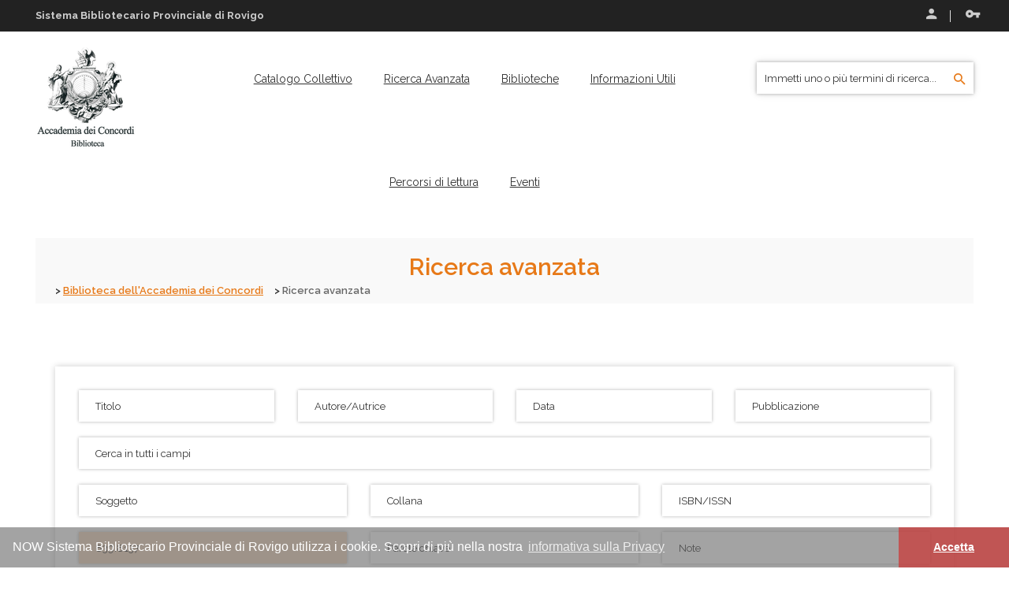

--- FILE ---
content_type: text/html; charset=utf-8
request_url: https://opacnow.provincia.rovigo.it/it/now/concordi/ricerca?classificazione_dewey=839.8137
body_size: 11193
content:
<!doctype html>
<html class="no-js" lang="it">
<head>
	<meta charset="utf-8">
<meta http-equiv="x-ua-compatible" content="ie=edge">
<title>
	Ricerca avanzata
		 
	|| 
			Biblioteca dell'Accademia dei Concordi
	 
</title>
<meta name="description" content="Ricerca avanzata  - Biblioteca dell'Accademia dei Concordi">
<meta name="viewport" content="width=device-width, initial-scale=1">

<!-- Favicon -->
<link rel="shortcut icon" type="image/x-icon" href="/images/media/2.png">

<!-- All CSS Files -->
<!-- Bootstrap fremwork main css -->
<link rel="stylesheet" href="/theme-opera/css/bootstrap.min.css">
<!-- Nivo-slider css -->
<link rel="stylesheet" href="/theme-opera/lib/css/nivo-slider.css">
<!-- This core.css file contents all plugings css file. -->
<link rel="stylesheet" href="/theme-opera/css/core.css?v=1.1.10">
<!-- Theme shortcodes/elements style -->
<link rel="stylesheet" href="/theme-opera/css/shortcode/shortcodes.css?v=1.1.10">
<!-- Theme main style -->
<link rel="stylesheet" href="/theme-opera/style.css?v=1.1.10">
<!-- Responsive css -->
<link rel="stylesheet" href="/theme-opera/css/responsive.css?v=1.1.10">

<!-- Fontawesome -->
<link rel="stylesheet" href="/theme-opera/css/plugins/fontawesome/css/all.min.css">

<!-- Template color css -->
<link href="/theme-opera/css/color/skin-tahitigold.css?v=1.1.10" data-style="styles" rel="stylesheet">

<!-- User style -->
<link rel="stylesheet" href="/theme-opera/css/custom.css?v=1.1.10">
<link rel="stylesheet" href="/theme-opera/css/responsive-custom.css?v=1.1.10">

<!-- Modernizr JS -->
<script src="/theme-opera/js/vendor/modernizr-2.8.3.min.js"></script>
<script async defer crossorigin="anonymous" src="https://connect.facebook.net/it_IT/sdk.js#xfbml=1&version=v5.0"></script>

<!-- jquery latest version -->
<script src="/theme-opera/js/vendor/jquery-3.1.1.min.js"></script>
<script src="https://cdn.jsdelivr.net/npm/jquery-validation@1.19.3/dist/jquery.validate.js"></script>

<!-- Copertine google -->
<script src="/js/copertinegoogle6.js?v=1.1.11"></script>

<!-- Select2 from a CDN -->
<link href="https://cdn.jsdelivr.net/npm/select2@4.1.0-rc.0/dist/css/select2.min.css" rel="stylesheet">
<script src="https://cdn.jsdelivr.net/npm/select2@4.1.0-rc.0/dist/js/select2.min.js"></script>
<link href="/theme-opera/css/select2.css" rel="stylesheet">
</head>
<body>
    <!--[if lt IE 8]>
        <p class="browserupgrade">You are using an <strong>outdated</strong> browser. Please <a href="http://browsehappy.com/">upgrade your browser</a> to improve your experience.</p>
    <![endif]-->  
    
    <!-- Body main wrapper start -->
    <div class="wrapper">
	
		<!-- START HEADER AREA -->
		<!-- START HEADER AREA -->
<header class="header-area header-wrapper">
        
	<!-- START header-top-bar -->
<div class="header-top-bar plr-185">
	<div class="container-fluid">
		<div class="row">
		
			<div class="col-sm-6 hidden-xs">
				<div class="call-us">
					<p class="mb-0 roboto left"><strong>Sistema Bibliotecario Provinciale di Rovigo</strong></p>
				</div>
			</div>
			
			<div class="col-sm-6 col-xs-12">
				<div class="top-link clearfix">
					<ul class="link f-right">
					
												
							
																
								<li>
									<a class="fancybox fancybox.ajax" href="/ajax_modal.php?modalname=login" title="Effettua l'accesso">
										<span><i class="zmdi zmdi-account"></i> Accedi</span>
									</a>
								</li>
							
																<li>
									<a class="fancybox fancybox.ajax" href="/ajax_modal.php?modalname=recupero_pw" title="Recupera le credenziali">
										<i class="zmdi zmdi-key"></i> Recupera le credenziali
									</a>
								</li>
										
													
						
						
						
					</ul>
				</div>
			</div>
			
		</div>
	</div>
</div> 
<!-- END header-top-bar -->
			   
	<!-- header-middle-area -->
	<div id="sticky-header" class="header-middle-area plr-185" role="navigation" aria-label="Main Navigation">
		<div class="container-fluid">
			<div class="full-width-mega-dropdown">
				<div class="row">
				
					<!-- logo -->
					<div class="col-md-2 col-sm-6 col-xs-12">
						<div class="logo">
															<a href="/it/now/concordi/" title="Vai alla pagina Home" accesskey="1">
								<img class="img-collezione" src="/images/media-130/48.png" alt="Logo Accademia">
								</a>
													</div>
					</div>
					
					<!-- primary-menu -->
					<div class="col-md-7 hidden-sm hidden-xs">
						<nav id="primary-menu">
							<ul class="main-menu text-center" role="menu">
							
																	
																<li role="menuitem"><a href="/it/now/collettivo/" title="Vai alla pagina Catalogo collettivo Sistema Bibliotecario Provinciale di Rovigo" accesskey="2">Catalogo collettivo </a></li>
																
										
								<li role="menuitem"><a href="/it/now/concordi/ricerca" title="Vai alla pagina Ricerca avanzata" accesskey="3">Ricerca avanzata</a></li>

									
																<li role="menuitem">
									<a class="context-menu" href="/it/now/concordi/biblioteche" title="Vai alla pagina Ricerca Biblioteche" accesskey="4">Biblioteche</a>
																	</li>
								
									
								
									
																<li role="menuitem">
									<p class="context-menu underline">
																					Informazioni Utili
																			</p>
									<ul class="dropdwn" role="menu">
																				<li role="menuitem">
											<a href="/it/now/concordi/p/consultazione-sala-lettura" title="Vai alla pagina Consultazione e sale lettura">Consultazione e sale lettura</a>
										</li>
																				<li role="menuitem">
											<a href="/it/now/concordi/p/orari-contatti" title="Vai alla pagina Orari e contatti">Orari e contatti</a>
										</li>
																			</ul>
								</li>
																

										
																<li role="menuitem">
									<p class="context-menu underline">
																					Percorsi di lettura
																			</p>
									<ul class="dropdwn" role="menu">
																					<li role="menuitem">
												<a href="/it/now/concordi/c/conosciamo-i-libri-di" title="Vai alla pagina Conosciamo i libri di...">
													Conosciamo i libri di...
												</a>
											</li>
																					<li role="menuitem">
												<a href="/it/now/concordi/c/matteotti-100" title="Vai alla pagina A cento anni dalla morte di Giacomo Matteotti (1885-1924)">
													A cento anni dalla morte di Giacomo Matteotti (1885-1924)
												</a>
											</li>
																					<li role="menuitem">
												<a href="/it/now/concordi/c/libri-da-oscar" title="Vai alla pagina Libri da Oscar">
													Libri da Oscar
												</a>
											</li>
																					<li role="menuitem">
												<a href="/it/now/concordi/c/giornata-della-memoria-2024" title="Vai alla pagina Cinque titoli per la Giornata della Memoria">
													Cinque titoli per la Giornata della Memoria
												</a>
											</li>
																					<li role="menuitem">
												<a href="/it/now/concordi/c/italo-calvino-2023" title="Vai alla pagina Calvino 100: quattro libri per scoprire Italo Calvino (e non solo)">
													Calvino 100: quattro libri per scoprire Italo Calvino (e non solo)
												</a>
											</li>
																					<li role="menuitem">
												<a href="/it/now/concordi/c/rovigo-racconta-2023" title="Vai alla pagina RovigoRacconta 2023: suggerimenti di lettura per arrivare preparati">
													RovigoRacconta 2023: suggerimenti di lettura per arrivare preparati
												</a>
											</li>
																					<li role="menuitem">
												<a href="/it/now/concordi/c/giornata-del-libro-2023" title="Vai alla pagina Libri su libri: Giornata Mondiale del Libro e del Diritto d'Autore">
													Libri su libri: Giornata Mondiale del Libro e del Diritto d'Autore
												</a>
											</li>
																					<li role="menuitem">
												<a href="/it/now/concordi/c/earth-day-2023" title="Vai alla pagina Cinque titoli per la Giornata della Terra">
													Cinque titoli per la Giornata della Terra
												</a>
											</li>
																					<li role="menuitem">
												<a href="/it/now/concordi/c/dantedi-2023" title="Vai alla pagina Dantedì: nuovi (e vecchi) modi di leggere Dante Alighieri ">
													Dantedì: nuovi (e vecchi) modi di leggere Dante Alighieri 
												</a>
											</li>
																					<li role="menuitem">
												<a href="/it/now/concordi/c/giornata-mondiale-poesia" title="Vai alla pagina Giornata Mondiale della Poesia: proposte di lettura">
													Giornata Mondiale della Poesia: proposte di lettura
												</a>
											</li>
																					<li role="menuitem">
												<a href="/it/now/concordi/c/8-marzo-2023" title="Vai alla pagina 8 marzo 2023: scrittrici da scoprire e riscoprire">
													8 marzo 2023: scrittrici da scoprire e riscoprire
												</a>
											</li>
																			</ul>
								</li>
								
											
																<li role="menuitem">
									<a href="/it/now/concordi/eventi" title="Vai alla pagina Eventi" accesskey="6">Eventi</a>
								</li>
																
											
																
							</ul>
						</nav> 
					</div> 
					<!-- END primary-menu -->
					
					<!-- header-search & total-cart -->
					<div class="col-md-3 col-sm-6 col-xs-12">
					
						<div class="header-search-fixed f-left">
							<form id="quicksearch" name="quicksearch" action="/it/now/concordi/ricerca" method="POST">
								<input type="hidden" name="isPostBack" value="1">
								<div class="top-search-box-fixed skin">
									<label for="searchTerm" class="hide">Immetti uno o più termini di ricerca...</label>
									<input id="searchTerm" type="text" name="q" value="" placeholder="Immetti uno o più termini di ricerca...">
									<button type="submit" title="Cerca in opac">
										<i class="zmdi zmdi-search skin"></i>
									</button>
								</div>
							</form>
						</div>						
					</div>
					<!-- header-search & total-cart -->
				</div>
			</div>
		</div>
	</div>                           
</header>     
<!-- END HEADER AREA -->
		
		<!-- START MOBILE MENU AREA -->
		<!-- START MOBILE MENU AREA 02 -->
<div class="mobile-menu-area hidden-lg hidden-md">
	<div class="container">
		<div class="row">
			<div class="col-xs-12">
				<div class="mobile-menu">
					<nav id="dropdown" aria-label="Main Navigation">
						<ul>
																														<li role="menuitem"><a href="/it/now/collettivo/" title="Vai alla pagina Catalogo collettivo Sistema Bibliotecario Provinciale di Rovigo" accesskey="2">Catalogo collettivo </a></li>
																
										
								<li><a href="/it/now/concordi/ricerca">Ricerca</a></li>

									
																<li>
									<a class="context-menu" href="/it/now/concordi/biblioteche" title="Vai alla pagina Ricerca Biblioteche" accesskey="4">Biblioteche</a>
																	</li>
								
									
								
									
																<li>
									<a href="#">
																					Informazioni Utili
																			</a>
									<ul>
																				<li><a class="context-menu" href="/it/now/concordi/p/consultazione-sala-lettura">Consultazione e sale lettura</a></li>
																				<li><a class="context-menu" href="/it/now/concordi/p/orari-contatti">Orari e contatti</a></li>
																			</ul>
								</li>
																

										
																<li><a href="#">
																					Percorsi di lettura
																			</a>
									<ul>
																				<li>
											<a href="/it/now/concordi/c/conosciamo-i-libri-di">Conosciamo i libri di...</a>
										</li>
																				<li>
											<a href="/it/now/concordi/c/matteotti-100">A cento anni dalla morte di Giacomo Matteotti (1885-1924)</a>
										</li>
																				<li>
											<a href="/it/now/concordi/c/libri-da-oscar">Libri da Oscar</a>
										</li>
																				<li>
											<a href="/it/now/concordi/c/giornata-della-memoria-2024">Cinque titoli per la Giornata della Memoria</a>
										</li>
																				<li>
											<a href="/it/now/concordi/c/italo-calvino-2023">Calvino 100: quattro libri per scoprire Italo Calvino (e non solo)</a>
										</li>
																				<li>
											<a href="/it/now/concordi/c/rovigo-racconta-2023">RovigoRacconta 2023: suggerimenti di lettura per arrivare preparati</a>
										</li>
																				<li>
											<a href="/it/now/concordi/c/giornata-del-libro-2023">Libri su libri: Giornata Mondiale del Libro e del Diritto d'Autore</a>
										</li>
																				<li>
											<a href="/it/now/concordi/c/earth-day-2023">Cinque titoli per la Giornata della Terra</a>
										</li>
																				<li>
											<a href="/it/now/concordi/c/dantedi-2023">Dantedì: nuovi (e vecchi) modi di leggere Dante Alighieri </a>
										</li>
																				<li>
											<a href="/it/now/concordi/c/giornata-mondiale-poesia">Giornata Mondiale della Poesia: proposte di lettura</a>
										</li>
																				<li>
											<a href="/it/now/concordi/c/8-marzo-2023">8 marzo 2023: scrittrici da scoprire e riscoprire</a>
										</li>
																			</ul>
								</li>
								
											
																<li>
									<a href="/it/now/concordi/eventi">Eventi</a>
								</li>
																
											
														</ul>
					</nav>
				</div>
			</div>
		</div>
	</div>
</div>
<!-- END MOBILE MENU AREA -->
		
		<!-- START BREADCRUMBS AREA -->
		<!-- BREADCRUMBS SETCTION START -->
<div class="breadcrumbs-section plr-200 mb-80">
	<div class="breadcrumbs overlay-bg">
		<div class="container">
			<div class="row">
				<div class="col-xs-12">
					<div class="breadcrumbs-inner">
												<h1 class="breadcrumbs-title">Ricerca avanzata</h1>
						<ul class="breadcrumb-list">
							<li><a href="/it/now/concordi/" title="Torna alla Home page di Biblioteca dell'Accademia dei Concordi">Biblioteca dell'Accademia dei Concordi</a></li>
							<li>Ricerca avanzata</li>
						</ul>
											</div>
				</div>
			</div>
		</div>
	</div>
</div>
<!-- BREADCRUMBS SETCTION END -->		
		<!-- Start page content -->
		<section id="page-content" class="page-wrapper">
			<form id="theform" name="theform" method="GET" action="/it/now/concordi/ricerca">
			<input type="hidden" name="isPostBack" value="1">
			<input type="hidden" name="page" value="">
			<input type="hidden" id="start" name="start" value="">
			<input type="hidden" id="position" name="position" value="">
			<input type="hidden" name="a_filtri" value="a%3A0%3A%7B%7D">
			<input type="hidden" name="showPageInfo" value="">
			
									
						<!-- Start page ricerca avanzata content -->

	<div class="login-section mb-30">
		<div class="container">
			<div class="row">
				<div class="col-md-12">
					<div class="new-customers">
						<!-- h6 class="widget-title border-left mb-50">Ricerca avanzata</h6 -->
						<div class="login-account p-30 box-shadow">     
							<input type="hidden" name="lista_codici_record" value="">

<!-- RICERCA AVANZATA FORM SECTION START -->
	<div class="row">

		<label for="" class="hide"></label>

		<div class="col-sm-3">
			<label for="Titolo" class="hide">Titolo</label>
		   	<input id="Titolo" type="text"  placeholder="Titolo" name="titolo" value="">
		</div>

		<div class="col-sm-3">
			<label for="Autore/Autrice" class="hide">Autore/Autrice</label>
		   	<input id="Autore/Autrice"  type="text"  placeholder="Autore/Autrice" name="autore" value="">
		</div>

		<div class="col-sm-3">
			<label for="Data" class="hide">Data</label>
			<input id="Data" type="text"  placeholder="Data" name="data" value="">
		</div>
		<div class="col-sm-3">
			<label for="Pubblicazione" class="hide">Pubblicazione</label>
			<input id="Pubblicazione" type="text"  placeholder="Pubblicazione" name="pubblicazione" value="">
		</div>
		<div class="col-sm-12">
			<label for="Cerca in tutti i campi" class="hide">Cerca in tutti i campi</label>
			<input id="Cerca in tutti i campi" type="text"  placeholder="Cerca in tutti i campi" name="q" value="">
		</div>

	</div>

	
	<div class="row">
				<div class="col-sm-4">
			<label for="Soggetto" class="hide">Soggetto</label>
		   	<input id="Soggetto" type="text"  placeholder="Soggetto" name="soggetto" value="">
		</div>
		
				<div class="col-sm-4">
			<label for="Collana" class="hide">Collana</label>
			<input id="Collana" type="text"  placeholder="Collana" name="collana" value="">
		</div>
		
				<div class="col-sm-4">
			<label for="ISBN/ISSN" class="hide">ISBN/ISSN</label>
			<input id="ISBN/ISSN" type="text"  placeholder="ISBN/ISSN" name="isbn_issn" value="">
		</div>
				
				<div class="col-sm-4">
			<label for="Classificazione Dewey" class="hide">Classificazione Dewey</label>
			<input id="Classificazione Dewey" type="text" class="field-filled" placeholder="Classificazione Dewey" name="classificazione_dewey" value="839.8137">
		</div>
		
				<div class="col-sm-4">
			<label for="Parole chiave" class="hide">Parole chiave</label>
			<input id="Parole chiave" type="text"  placeholder="Parole chiave" name="parole_chiave" value="">
		</div>
		
				<div class="col-sm-4">
			<label for="Note" class="hide">Note</label>
		   	<input id="Note" type="text"  placeholder="Note" name="note" value="">
		</div>
		
	

		
			
		<div class="col-sm-4">
			<label for="Tipologia" class="hide">Tipologia</label>
			<select id="Tipologia" class="custom-select " name="tipologia">
				<option value="">Tipologia</option>
																																												<option value="11" >Monografia moderna (63414)</option>
																							<option value="49" >Monografia antica (2018)</option>
																																																																																																																																																																						<option value="53" >Periodico (6)</option>
																																																	<option value="58" >Musica a stampa (11)</option>
																							<option value="60" >Registrazione sonora musicale (58)</option>
																							<option value="62" >Film e videoregistrazione (790)</option>
																																				<option value="64" >Materiale multimediale (20)</option>
																							<option value="65" >Cartografia a stampa (1)</option>
																							<option value="50" >Tesi (279)</option>
																							<option value="51" >Testo manoscritto (1)</option>
																																				<option value="61" >Registrazione sonora non musicale (166)</option>
																																																	<option value="68" >Risorsa elettronica locale (34)</option>
																																																			</select>
		</div>
		<div class="col-sm-4">
			<label for="Lingua" class="hide">Lingua</label>
			<select id="Lingua" class="custom-select " name="lingua">
				<option value="0">Lingua</option>
																																												<option value="Albanese" >Albanese (2)</option>
																							<option value="Arabo" >Arabo (8)</option>
																																				<option value="Armeno" >Armeno (3)</option>
																																																																																																																		<option value="Catalano" >Catalano (4)</option>
																																				<option value="Ceco" >Ceco (2)</option>
																							<option value="Cinese" >Cinese (5)</option>
																																				<option value="Copto" >Copto (1)</option>
																																																	<option value="Danese" >Danese (2)</option>
																							<option value="Ebraico" >Ebraico (15)</option>
																																				<option value="Esperanto" >Esperanto (1)</option>
																							<option value="Esperanto" >Esperanto (2)</option>
																																																	<option value="Finlandese" >Finlandese (3)</option>
																							<option value="Francese" >Francese (1582)</option>
																																																	<option value="Giapponese" >Giapponese (5)</option>
																																																																											<option value="Greco antico (fino al 1453)" >Greco antico (fino al 1453) (515)</option>
																							<option value="Greco moderno" >Greco moderno (29)</option>
																																																																																								<option value="Inglese" >Inglese (1317)</option>
																							<option value="Irlandese" >Irlandese (1)</option>
																							<option value="Italiano" >Italiano (62761)</option>
																																																	<option value="Latino" >Latino (2511)</option>
																																																																																																																																												<option value="Multilingue" >Multilingue (191)</option>
																							<option value="Norvegese" >Norvegese (1)</option>
																							<option value="Olandese" >Olandese (3)</option>
																							<option value="Pashto" >Pashto (1)</option>
																							<option value="Persiano" >Persiano (4)</option>
																							<option value="Polacco" >Polacco (8)</option>
																							<option value="Portoghese" >Portoghese (17)</option>
																							<option value="Retoromanzo (Ladino)" >Retoromanzo (Ladino) (3)</option>
																							<option value="Romani" >Romani (1)</option>
																							<option value="Rumeno" >Rumeno (8)</option>
																							<option value="Russo" >Russo (29)</option>
																							<option value="Sanscrito" >Sanscrito (1)</option>
																																				<option value="Serbo-Croato latino" >Serbo-Croato latino (9)</option>
																																																	<option value="Sloveno" >Sloveno (33)</option>
																							<option value="Somalo" >Somalo (1)</option>
																							<option value="Spagnolo" >Spagnolo (236)</option>
																																				<option value="Svedese" >Svedese (2)</option>
																																				<option value="Tedesco" >Tedesco (383)</option>
																																																														<option value="Turco" >Turco (1)</option>
																																																																																										</select>
		</div>

				<div class="col-sm-4">
			<label for="Genere" class="hide">Genere</label>
			<select id="Genere" class="custom-select " name="genere_sbn">
				<option value="0">Genere</option>
												<option value="Annuari" >Annuari</option>
												<option value="Archivio elettronico" >Archivio elettronico</option>
												<option value="Atti di congressi" >Atti di congressi</option>
												<option value="Bibliografie" >Bibliografie</option>
												<option value="Biografie" >Biografie</option>
												<option value="Brevetti" >Brevetti</option>
												<option value="Cataloghi" >Cataloghi</option>
												<option value="Dizionari" >Dizionari</option>
												<option value="Enciclopedie" >Enciclopedie</option>
												<option value="Filmato" >Filmato</option>
												<option value="Indici" >Indici</option>
												<option value="Leggi e legislazioni" >Leggi e legislazioni</option>
												<option value="Letteratura per ragazzi" >Letteratura per ragazzi</option>
												<option value="Liste" >Liste</option>
												<option value="Materiale cartografico" >Materiale cartografico</option>
												<option value="Materiale da proiettare" >Materiale da proiettare</option>
												<option value="Materiale grafico" >Materiale grafico</option>
												<option value="Materiale multimediale" >Materiale multimediale</option>
												<option value="Microforma" >Microforma</option>
												<option value="Mostre" >Mostre</option>
												<option value="Musica a stampa" >Musica a stampa</option>
												<option value="Norme standardizzate" >Norme standardizzate</option>
												<option value="Oggetto" >Oggetto</option>
												<option value="Ologramma" >Ologramma</option>
												<option value="Recensioni" >Recensioni</option>
												<option value="Registrazione sonora" >Registrazione sonora</option>
												<option value="Rendiconti" >Rendiconti</option>
												<option value="Sommari" >Sommari</option>
												<option value="Statistiche" >Statistiche</option>
												<option value="Tabelle" >Tabelle</option>
												<option value="Tesi e dissertazioni" >Tesi e dissertazioni</option>
												<option value="Videoregistrazione" >Videoregistrazione</option>
							</select>
		</div>
		
		
			
								<div class="col-sm-4">
				<label for="Fondi" class="hide">Fondi</label>
				<select id="Fondi" class="custom-select " name="fondi">
					<option value="0">Fondi</option>
										<option value="3659" >Bellinetti</option>
										<option value="3484" >Casa Museo Matteotti</option>
										<option value="3477" >Cibotto</option>
										<option value="3478" >Cinema</option>
										<option value="3487" >Federspil</option>
										<option value="3480" >Giovani Adulti</option>
										<option value="3476" >Opuscola Rhodigina Edita</option>
										<option value="3479" >Opuscoli</option>
									</select>
			</div>
					
								<div class="col-sm-4">
				<label for="Sezioni" class="hide">Sezioni</label>
				<select id="Sezioni" class="custom-select " name="sezioni">
					<option value="0">Sezioni</option>
										<option value="3602" >Concordiana</option>
										<option value="3604" >Consultazione</option>
										<option value="3601" >Consultazione sala manoscritti</option>
										<option value="3605" >CPSSAE</option>
										<option value="3624" >Deposito Legale</option>
										<option value="3603" >Mediateca</option>
										<option value="3607" >Silvestriana</option>
									</select>
			</div>
					
								<div class="col-sm-4">
				<label for="Sottoinsiemi del Catalogo" class="hide">Sottoinsiemi del Catalogo</label>
				<select id="Sottoinsiemi del Catalogo" class="custom-select " name="sottoinsiemi">
					<option value="0">Sottoinsiemi del Catalogo</option>
															<option value="3641" >Alta Leggibilità (7)</option>
																				<option value="3638" >Bibliografia polesana (2471)</option>
																				<option value="3640" >Biblioteca legale d'ufficio (406)</option>
																				<option value="3644" >Biblioteca Professionale (89)</option>
																														<option value="3639" >Lettura agevolata (201)</option>
																														<option value="3645" >Silent book (2)</option>
															
				</select>
			</div>
					
	</div>
		<div class="row">
		<div class="col-sm-4 mb-20">&nbsp;</div>
	</div>	<div class="row">
				<div class="col-sm-4 mb-20">
			<label for="Novità" class="box-input ">
				<input id="Novità" type="checkbox" name="novita" value="1"  class="form-text">&nbsp;&nbsp;Novità
			</label>
		</div>
				
				<div class="col-sm-4 mb-20">
			<label for="Accesso Online" class="box-input ">
				<input id="Accesso Online" type="checkbox" name="accesso_online" value="1" >&nbsp;&nbsp;Accesso Online
			</label>
		</div>
		
		
			</div>
	
	
	<div class="row">

				<div class="col-sm-4">
			<label for="result_type" class="hide">Tipo di risultato</label>
			<select id="result_type" class="custom-select" name="result_type">
				<option value="">Tipo di risultato</option>
												<option value="tlist" >Immagini e testo</option>
												<option value="list" selected>Solo testo</option>
											</select>
		</div>

				<div class="col-sm-4">
			<label for="orderby" class="hide">Ordinamento</label>
			<select id="orderby" class="custom-select" name="orderby">
				<option value="">Ordinamento</option>
								<option value="titolo" >Titolo</option>
				<option value="autore" >Autore/Autrice</option>
				<option value="data" >Data</option>
				<option value="data_desc" >Data decresc.</option>
			</select>
		</div>

				<div class="col-sm-4">
			<label for="step" class="hide">Risultati per pagina</label>
			<select id="step" class="custom-select" name="step">
				<option value="defalt">Risultati per pagina</option>
				<option value="9" >9</option>
				<option value="15" >15</option>
				<option value="30" >30</option>
			</select>
		</div>

	</div>
	<div class="row">
		<div class="col-md-6 mt-25">
			<span class="link-btn-1"><a href="/it/now/concordi/ricerca" class="color-w">Cancella</a></span>
		</div>
		<div class="col-md-6">
			<button class="submit-btn-1 mt-20 btn-hover-1 f-right" type="submit" value="register">Cerca</button>
		</div>
	</div>
<!-- RICERCA AVANZATA FORM SECTION END -->            			
						</div>
					</div>
				</div>
			</div>
		</div>
	</div>
<!-- END page ricerca avanzata content -->						
							<!-- RISULTATI SECTION START -->
<div class="shop-section mb-80">
	<div class="container">
		<div class="row">
			<div class="col-md-9 col-md-push-3 col-sm-12">
			
				<div class="shop-content">
					<!-- shop-option start -->
					<div class="shop-option box-shadow mb-30 clearfix">
					
						<!-- SCELTA LISTA O GRIGLIA Nav tabs -->				
						<ul class="shop-tab f-left" role="tablist">
							
														
															<li >
									<a href="javascript:changeResultType('tlist');" title=""><i class="zmdi zmdi-view-list" title="Vedi i risultati come lista con icone"></i></a>
								</li>
														
															<li  class="active">
									<a href="javascript:changeResultType('list');"  title=""><i class="zmdi zmdi-view-headline" title="Vedi i risultati come lista"></i></a>
								</li>
														
													
						</ul>
												
						<!-- ORDINAMENTO short-by -->
						<div class="short-by f-left text-center">
							<label for="Ordina per" class="hide">Ordina per:</label>
							<span>Ordina per:</span>
							<select id="Ordina per" onChange="javascript:changeOrderBy(this)">
																<option value="data" >
									Data
								</option>
								<option value="data_desc" >
									Data decresc.
								</option>
								<option value="autore" >
									Autore/Autrice
								</option>
								<option value="titolo" >
									Titolo
								</option>
							</select> 
						</div> 
						
						<!-- RISULTATI showing -->
						<div class="showing f-left text-left">
							<span>Risultati: 1-1 su 1</span>
						</div>

					</div>
					<!-- shop-option end -->
					
					<!-- Tab Content start -->
					<div class="tab-content">
					
							
							<!-- RISULTATI grid-view -->
													 
							<!-- RISULTATI tlist-view -->
														
							<!-- RISULTATI list-view -->
															<!-- list RISULTATI list-view -->
<div class="row">

					<div class="shop-list product-item product-item-1">
			
			
			
			<div class="product-info" style="width:100%">
				<div class="clearfix">
					<h2>
						<a href="record/UBO2906985"  title="Vai alla scheda di dettaglio di La costa degli schiavi / Thorkild Hansen ; disegni di Birte Lund ; traduzione e postfazione di Maria Valeria D'Avino">La costa degli schiavi / Thorkild Hansen ; disegni di Birte Lund ; traduzione e postfazione di Maria Valeria D'Avino
						                        </a>
					</h2>
				</div>

								<p class="brand-name">
					Monografia moderna

														</p>
				
		        
                

			<p class="text-black-1"><span class="evidence">Descrizione:</span>&nbsp;
				 Hansen, Thorkild. 				La costa degli schiavi / Thorkild Hansen ; disegni di Birte Lund ; traduzione e postfazione di Maria Valeria D'Avino. 
				- Milano : Iperborea, [2005]. 								 392 p. : ill. ; 20 cm.. 									(												Iperborea
						; 136					)
							</p>


            
            
            

            
					<p class="text-black-1"><span class="evidence">Codice record:</span> UBO2906985</p>
		
				<ul class="bcirc">

										<li class="items panel-heading" role="tab" id="headingCopie">
						<a role="button" data-toggle="collapse" data-parent="#accordion_0" href="#collapseCopie_0" aria-expanded="false" aria-controls="collapseCopie" class="collapsed" title="Vedi Copie di La costa degli schiavi / Thorkild Hansen ; disegni di Birte Lund ; traduzione e postfazione di Maria Valeria D'Avino">
							<i class="zmdi zmdi-info"></i>
							<span>Copie totali (1)</span>
							<span class="visible_items"></span>
						</a>
					</li>
					

							        			        			        			        <li class="book_reader">
			            <a href="https://sbprovigo.medialibrary.it/media/ricerca.aspx?ricdctitle=La%20costa%20degli%20schiavi" title="Cerca il materiale su Media Library OnLine" target="_blank"><i class="zmdi zmdi-book"></i> Cerca su MLOL</a>
			        </li>
			         
			    
                
				
<!-- Tabella Copie Collapse -->
                <!-- Collapse Tabella Copie/collocazioni-->

							<br>
							
                    <div id="collapseCopie_0" class="panel-collapse collapse" role="tabpanel" aria-labelledby="headingCopie" aria-expanded="false" style="height: 0px;">
                        <div class="panel-body">
                            
                            								<div class="row hidden-xs">

									<!-- Label Biblioteca -->
									<div class="col-lg-2 col-md-2 col-sm-2 mb-5">
										<p class="evidence skin">Biblioteca</p>
									</div>

									<!-- Label Collocazione -->
									<div class="col-lg-2 col-md-2 col-sm-2">
										<p class="evidence skin">Collocazione</p>
									</div>

									<!-- Label Serie -->
									<div class="col-lg-1 col-md-1 col-sm-1">
										<p class="evidence skin">Serie</p>
									</div>
									

									<!-- Label Inventario -->
									<div class="col-lg-2 col-md-2 col-sm-2">
										<p class="evidence skin">Inventario</p>
									</div>

									<!-- Label Prestito  -->
																		<div class="col-lg-3 col-md-3 col-sm-3">
										<p class="evidence skin">Prestito</p>
									</div>
									
									<!-- Label Disponibilità -->
									
								</div>


																	<div class="row">

										<!-- Biblioteca -->
										<div class="col-lg-2 col-md-2 col-sm-2 mb-5">
											<p class="mb-20"> 
																								<a href="/it/now/concordi" title="Vai alla Home page di Biblioteca dell'Accademia dei Concordi" class="skin linkbiblio"><span>
													<i class="zmdi zmdi-home"></i>
													  
													Biblioteca dell'Accademia dei Concordi di Rovigo</span>
												</a>
																							</p>
										</div>
											
										<!-- Collocazione -->
										<div class="col-lg-2 col-md-2 col-sm-2">
											<p>Conc. G.29.2.1 01 
											</p>
										</div>

										<!-- Serie -->
										<div class="col-lg-1 col-md-1 col-sm-1">
											<p></p>
										</div>

										<!-- Inventario -->		
										<div class="col-lg-2 col-md-2 col-sm-2">
											<p>108781</p>
										</div>

										<!-- Prestito -->
																				<div class="col-lg-3 col-md-3 col-sm-3">
											<p> 												Ammesso al prestito
																							</p>
										</div>
										
										<!-- Disponibilità -->
										
																							
									</div>
																
							
                        </div>
                    </div><!-- Fine collapse Tabella collocazioni-->


            </ul>
	

			</div>
			
		</div>
			</div>
														
							<!-- RISULTATI list-view -->
																		  
					</div>
					<!-- Tab Content end -->			
					
					<!-- shop-pagination start -->
										<ul class="shop-pagination box-shadow text-center ptblr-10-30">
																		<li class="active">
							<a href="javascript:goPage('0','24')"  title="Vai alla pagina numero 1">1</a>
						</li>
																	</ul>
										<!-- shop-pagination end -->
				</div>
			</div>
			

			<!-- START WIDGET LEFT AREA -->
			<div class="col-md-3 col-md-pull-9 col-sm-12">
			
				<!-- RICERCA widget-search -->
				<aside class="widget-search mb-30">
					<label for="Cerca fra i risultati..." class="hide">Cerca fra i risultati...</label>
					<input id="Cerca fra i risultati..." type="text" placeholder="Cerca fra i risultati..." name="cerca_fra_i_risultati">
					<button type="submit"><i class="zmdi zmdi-search"></i></button>
				</aside>
				
				<!-- CHECKBOX operating-system -->
				
<!-- FILTRI operating-system -->
<aside class="widget operating-system box-shadow mb-30">
	<p class="left widget-title border-left mb-20 14px">Filtri applicati:</p>
			Nessun filtro applicato
	</aside>
<aside class="widget operating-system box-shadow mb-30">	
	
			<p class="left widget-title border-left mb-20 14px">Lingua</p>
				<span class="filtri">
			<a href='javascript:addFilter("lingua","Italiano")' class="linkbiblio" title="Applica il filtro Lingua: Italiano"><span>Italiano</span></a> (1)
		</span>
		<br>
				<br>
		
			<p class="left widget-title border-left mb-20 14px">Autore/Autrice</p>
				<span class="filtri">
			<a href='javascript:addFilter("autore","D&#039;Avino, Maria Valeria")' class="linkbiblio" title="Applica il filtro Autore/Autrice: D'Avino, Maria Valeria"><span>D'Avino, Maria Valeria</span></a> (1)
		</span>
		<br>
				<span class="filtri">
			<a href='javascript:addFilter("autore","Hansen, Thorkild")' class="linkbiblio" title="Applica il filtro Autore/Autrice: Hansen, Thorkild"><span>Hansen, Thorkild</span></a> (1)
		</span>
		<br>
				<span class="filtri">
			<a href='javascript:addFilter("autore","Lund, Birte")' class="linkbiblio" title="Applica il filtro Autore/Autrice: Lund, Birte"><span>Lund, Birte</span></a> (1)
		</span>
		<br>
				<br>
		
			<p class="left widget-title border-left mb-20 14px">Tipologia</p>
						<span class="filtri">
			<a href='javascript:addFilter("tipologia","11")' class="linkbiblio" title="Applica il filtro Tipologia: 11"><span>Monografia moderna</span></a> (1)
		</span>
		<br>
				<br>
		
		
		
			<p class="widget-title border-left mb-20 14px">Soggetto</p>
				<span class="filtri">
			<a href='javascript:addFilter("soggetto","Danimarca - Colonie africane - Schiavitù")'>Danimarca - Colonie africane - Schiavitù</a> (1)
		</span>
		<br>
				<br>
		
			<p class="widget-title border-left mb-20 14px">Paese</p>
				<span class="filtri">
			<a href='javascript:addFilter("paese","Italia")' class="linkbiblio" title="Applica il filtro Paese: Italia"><span>Italia</span></a> (1)
		</span>
		<br>
				<br>
			
			<p class="widget-title border-left mb-20 14px">Biblioteca</p>
				<span class="filtri">
			<a href='javascript:addFilter("biblioteca","ROV0AC")' class="linkbiblio" title="Applica il filtro Biblioteca: ROV0AC"><span>Biblioteca dell'Accademia dei Concordi di Rovigo</span></a> (1)
		</span>
		<br>
				<br>
		
			<p class="widget-title border-left mb-20 14px">Collana</p>
				<span class="filtri">
			<a href='javascript:addFilter("collana","Iperborea")' class="linkbiblio" title="Applica il filtro Collana: Iperborea"><span>Iperborea</span></a> (1)
		</span>
		<br>
				<br>
		
			<p class="widget-title border-left mb-20 14px">Dewey</p>
				<span class="filtri">
			<a href='javascript:addFilter("dewey","839")' class="linkbiblio" title="Applica il filtro Dewey: 839"><span>839</span></a> (1)
		</span>
		<br>
				<br>
		
			<p class="widget-title border-left mb-20 14px">Anno di pubblicazione</p>
				<span class="filtri">
			<a href='javascript:addFilter("anno","2005")' class="linkbiblio" title="Applica il filtro Anno di pubblicazione: 2005"><span>2005</span></a> (1)
		</span>
		<br>
				<br>
				
</aside>
				
								
								
			 </div>
		</div>
	</div>
</div>
<!-- RISULTATI SECTION END --> 									
			</form>
		</section>
		
		<!-- START FOOTER AREA -->
		<!-- FOOTER -->
<footer id="footer" class="footer-area">
	<div class="footer-top">
		<div class="container-fluid">
			<div style="padding:0px">
				<div class="footer-top-inner gray-bg">
					<div class="row">
						<div class="col-lg-6 col-md-6 col-sm-6 col-xs-12">
							<div class="single-footer footer-about">

								<div class="footer-logo">
																	<img class="img-collezione" src="/images/media-80/4.png" title="Sistema Bibliotecario Provinciale di Rovigo - Biblioteca dell'Accademia dei Concordi" alt="Logo Sistema">
																</div>
								
								<div class="footer-brief left">
									<p class="left evidence">
																			<span style="color:#E77918"><b>La Biblioteca dell'Accademia dei Concordi</b></span>
																		</p>
									<p class="left">
																			Con il suo patrimonio complessivo di <b>oltre 300.000 unità documentarie</b>, la Biblioteca dell'Accademia dei Concordi assolve le funzioni di Biblioteca Civica per la città di Rovigo ed è la principale della provincia.<break><br>
Fin dalla sua inaugurazione al pubblico, avvenuta il 2 maggio del 1840, grazie anche all'interessamento del Comune, è stata a lungo considerata a Rovigo e nel Polesine il naturale contenitore delle memorie di storia patria. I numerosi lasciti e donazioni hanno fatto della Concordiana <b>un insieme assai ricco e complesso di fondi</b> di natura libraria, archivistica, cartografica ed artistica, a cui si sono aggiunte le più svariate collezioni antiquarie e naturalistiche.<break><br>
Oggi, oltre al prestigioso patrimonio sottoposto a conservazione, vanta anche due sezioni moderne, quella di <b>"pubblica lettura"</B> e quella <b>per i ragazzi</b>, il <a href="/it/now/multispazio"><u>Multispazio</u></a>, dislocato presso Palazzo Nagliati.<br>

																		</p>
								</div>

																										<ul class="footer-social">
																					<li><a class="facebook" href="https://it-it.facebook.com/accademiaconcordi/" title="Facebook" target="_blank"><i class="fa-brands fa-facebook-f"></i></a></li>
																															<li><a class="instagram" href="https://www.instagram.com/accademiadeiconcordi/?__d=1" title="Instagram" target="_blank"><i class="fa-brands fa-instagram" style="font-size:16px;font-weight:bold"></i></a></li>
																																									<li><a class="youtube" href="https://www.youtube.com/channel/UC7PQSo1eJzA8PlpVVrXq8og" title="YouTube" target="_blank"><i class="fa-brands fa-youtube"></i></a></li>
																																							</ul>
																								</div>
						</div>

						
						<div class="col-lg-6 col-md-6 col-sm-6 col-xs-12">
						 							 	<div class="single-footer">
								<p class="left footer-title evidence">
						 													Informazioni Utili
																	</p>
								<ul class="footer-menu">
																			<li><a href="/it/now/concordi/p/consultazione-sala-lettura" title="Vai alla pagina Consultazione e sale lettura">
											<i class="zmdi zmdi-circle"></i><span>Consultazione e sale lettura</span></a>
										</li>
																			<li><a href="/it/now/concordi/p/orari-contatti" title="Vai alla pagina Orari e contatti">
											<i class="zmdi zmdi-circle"></i><span>Orari e contatti</span></a>
										</li>
																	</ul>
							</div>
							
							
																		<div class="single-footer">
								<p class="left footer-title evidence">Link utili</p>
								<ul class="footer-menu">
									 
									<li><a href="https://concordi.medialibrary.it/home/index.aspx" title="Vai a Visita il nostro <strong>catalogo per i prestiti digitali</strong> sulla piattaforma MLOL" target="_blank"><i class="zmdi zmdi-circle"></i><span>Visita il nostro <strong>catalogo per i prestiti digitali</strong> sulla piattaforma MLOL</span></a></li>
									
									 
									<li><a href=" https://www.nuovabibliotecamanoscritta.it/index.html" title="Vai a Visita la <strong>Nuova Biblioteca Manoscritta</strong>" target="_blank"><i class="zmdi zmdi-circle"></i><span>Visita la <strong>Nuova Biblioteca Manoscritta</strong></span></a></li>
									
									 
									<li><a href="https://opac.sbn.it/" title="Vai a Visita il catalogo del <strong>Sistema Bibliotecario Nazionale</strong>" target="_blank"><i class="zmdi zmdi-circle"></i><span>Visita il catalogo del <strong>Sistema Bibliotecario Nazionale</strong></span></a></li>
									
									 
									<li><a href="https://acnpsearch.unibo.it/" title="Vai a Visita il <strong>Catalogo Nazionale Periodici</strong>" target="_blank"><i class="zmdi zmdi-circle"></i><span>Visita il <strong>Catalogo Nazionale Periodici</strong></span></a></li>
													
								 </ul>
							</div>
													</div>
					</div>
				</div>
			</div>
		</div>
	</div>
	
	<!-- footer-bottom black -->
	<div class="footer-bottom black-bg">
		<div class="container-fluid">
			<div class="plr-185">
				<div class="copyright">
					<div class="row">
					
						<div class="col-sm-12 col-xs-12">
							<div class="copyright-text">
								<p class="center">Sistema Bibliotecario Provinciale di Rovigo - &copy; <a href="http://www.nexusfi.it" target="_blank" title="Nexus web site">
									<span>Nexus IT</span></a> 2021-2025 - Tutti i diritti riservati
								</p>
							</div>
						</div>
						
					</div>
				</div>
			</div>
		</div>
	</div>

</footer>
<!-- END FOOTER -->
</div>
<link rel="stylesheet" type="text/css" href="//cdnjs.cloudflare.com/ajax/libs/cookieconsent2/3.0.3/cookieconsent.min.css">
<script src="//cdnjs.cloudflare.com/ajax/libs/cookieconsent2/3.0.3/cookieconsent.min.js"></script>
<script>
window.addEventListener("load", function(){
window.cookieconsent.initialise({
  "palette": {
	"popup": {
	  "background": "rgba(102, 102, 102, 0.6)"
	},
	"button": {
	  "background": "rgba(204, 52, 51, 0.7)"
	}
  },
  "theme": "edgeless",
  "content": {
	"message": "NOW Sistema Bibliotecario Provinciale di Rovigo utilizza i cookie. Scopri di più nella nostra",
	"link": "informativa sulla Privacy",
	"href": "/it/openweb/collettivo/pagina/privacy-policy",
	"dismiss": "Accetta"
  }
})});
</script>
		
    <!-- </div> Body main wrapper end -->
	
	<!-- Placed JS at the end of the document so the pages load faster -->
	<!-- Bootstrap framework js -->
<script src="/theme-opera/js/bootstrap.min.js"></script>

<!-- jquery.nivo.slider js -->
<script src="/theme-opera/lib/js/jquery.nivo.slider.js"></script>

<!-- All js plugins included in this file -->
<script src="/theme-opera/js/plugins.js"></script>

<!-- Main js file that contents all jQuery plugins activation -->
<script src="/theme-opera/js/main.js?v=1.1.11"></script>

<!-- Custom -->
<script src="/js/scripts-frontend-ajax.js?v=1.1.11"></script>	
	<script src="/js/scripts-commons.js?v=1.1.11"></script>
	<script src="/js/script.js?v=1.1.11"></script>
	
	 
	<script>
$(document).ready(function(){

	$('.js-add-del-element-to-wishlist').on('click',function(e){
		e.stopPropagation();
		e.preventDefault();
		
		var id_element = $(this).data('idelement');
		var codice_record = $(this).data('codicerecord');
		var api_url = '';
		
		if ($(this).parent().hasClass('el-no-wishlist')) {
			// add
			$(this).parent().removeClass('el-no-wishlist').addClass('el-in-wishlist');
			$(this).find("span").text('Rimuovi dai preferiti');
			api_url = '/ajax_actions_process.php?ap=wishlist_add_element';
		} else {
			// delete
			$(this).parent().removeClass('el-in-wishlist').addClass('el-no-wishlist');
			$(this).find("span").text('Aggiungi ai preferiti');
			api_url = '/ajax_actions_process.php?ap=wishlist_del_element';
		}
		
		if (api_url != '') {
			// aggiungiamo le foto selezionate ad un lightbox esistente
			$.ajax({
				url: api_url,
				type: 'POST',
				data: {
					id_element: id_element,
					codice_record: codice_record
				},
				success: function (result) {
					$('.js-num-preferiti').text(result.n_element);
				},
				error: function (result) {
					alert("Errore di sistema. Si prega di contattare l'amministratore.");
				},
			});
		}
		
	});

	$('.js-add-element-to-wishlist').on('click',function(e){
		e.stopPropagation();
		e.preventDefault();
		
		var id_element = $(this).data('idelement');
		var codice_record = $(this).data('codicerecord');
		$(this).parent().removeClass('el-no-wishlist').addClass('el-in-wishlist');
		$(this).find("span").text('Rimuovi dai preferiti');
		/*
			var checked = $(this).is(':checked');
			var lightbox_id = $('.js-current-lightbox').data('value');
			if(checked)
			{
				var photos_ids = $(this).map(function(_, el) {
					return $(el).val();
				}).get();
				if (lightbox_id != '') {
					// aggiungiamo le foto selezionate ad un lightbox esistente
					$.ajax({
						url: Glizy.baseUrl + '/rest/lightbox/' + lightbox_id + '/addPhotos',
						type: 'POST',
						data: {
							photosIds: photos_ids,
						},
						success: function (result) {
							if(result.numAddedPhotos != 0)
							{
								var html = getLightboxThumbnailHtml(lightbox_id,result.objectid[0],result.imgsrc[0],result.url[0]);
								$('.js-lightbox-list').append(html);
								$('.js-lightbox-total').html(parseInt($('.js-lightbox-total').html()) + 1);
							}
						},
						error: function (result) {
							showNotificationModal("Errore di sistema. Si prega di contattare l'amministratore.");
						},
					});
				}
			}
			else
			{
				var photos_ids = $(this).map(function(_, el) {
					return $(el).val();
				}).get();
				removePhotoFromLightboxSimple($('.js-current-lightbox').data('value'),photos_ids[0]);
				$('a[data-id="'+photos_ids[0]+'"]').parents('.bcp-block-lightbox-thumbnail').remove();
				$('.js-lightbox-total').html($('.js-lightbox-total').html() - 1);
			}
		*/
	});
});
</script>		
	<script>
	// In your Javascript (external .js resource or <script> tag)
	$(document).ready(function() {
		$('.js-example-basic-single').select2();
	});
	$(document).ready(function() {
		$('.js-example-basic-multiple').select2({
			placeholder: 'Biblioteche'
		});
	});
	</script>
	
</body>
</html>

--- FILE ---
content_type: text/css
request_url: https://opacnow.provincia.rovigo.it/theme-opera/css/responsive.css?v=1.1.10
body_size: 3696
content:


/* Large Screen (1366)  */
@media (min-width: 1170px) and (max-width: 1400px) {

.plr-185 {
  padding: 0 30px;
}
.plr-200 {
  padding-left: 45px;
  padding-right: 45px;
}
/*mega-menu*/
.mega-menu-area {
 /* right: -190px;*/
}
/*total-cart*/
.total-cart-pro {
  padding: 0 15px 20px 30px;
}
.top-cart-inner {
  padding: 15px 30px;
}
/*slider*/
.slider-info {
  padding: 40px 50px;
}
.slider-title-1 {
  font-size: 34px;
  line-height: 40px;
}
.slider-img {
  width: 48%;
}
.slider-info {
  width: 58%;
}
/*slick-arrow*/
.slick-arrow-1 .slick-arrow {
  left: -30px;
}
.slick-arrow-1 .arrow-next.slick-arrow {
  right: -30px;
}
/*footer*/
.footer-top-inner {
  padding: 60px;
}
.copyright {
  padding: 0 60px;
}
/* ===== home-2 ====== */





}


/* Normal desktop :992px. */
@media (min-width: 992px) and (max-width: 1169px) {

.plr-185 {
  padding: 0 30px;
}
.plr-200 {
  padding-left: 0;
  padding-right: 0;
}
/*slick-arrow*/
.slick-arrow-2 .slick-arrow {
  left: 15px;
}
.slick-arrow-2 .arrow-next.slick-arrow {
  right: 15px;
}
/* --------------- */
/*total-cart*/
.total-cart-pro {
  padding: 5px 15px 20px 30px;
}
.total-cart-pro .single-cart {
  padding: 15px 0 0;
}
.top-cart-inner {
  padding: 10px 30px;
  text-align: center;
}
/*mega-menu*/
.mega-menu-area {
  left: -23%;
  width: 900px;
}
.main-menu > li {
  margin: 0 14px;
}
/*slider*/
.slider-info {
  padding: 30px 50px;    
  width: 70%;
}
.slider-title-1 {
  font-size: 30px;
  line-height: 34px;
  margin-bottom: 8px;
}
.slider-brief p {
  margin-bottom: 20px;
}
.slider-area .slick-arrow-1 .slick-arrow {
  font-size: 35px;
  left: -20px;
}
.slider-area .slick-arrow-1 .arrow-next.slick-arrow {
  left: auto;
  right: -20px;
}
.slider-content-2 .title-container {
  left: 12%;
}
/*up-comming-pro*/
.up-comming-pro-info h3 {
  margin: 25px 0 15px;
}
.up-comming-pro-info {
  padding: 0 20px;
}
.up-comming-pro-info p {
  margin-bottom: 20px;
}
/*pro-tab-menu*/
.pro-tab-menu ul li {
  margin-left: 25px;
}
/*blog*/
.blog-desc p {
  margin-bottom: 10px;
}
.read-more {
  margin-bottom: 10px;
}
.blog-meta li a {
  line-height: 18px;
}

/*footer*/
.footer-top {}
.footer-area .plr-185 {
  padding: 0;
}
.footer-top-inner {
  padding: 60px 15px;
}
.copyright {
  padding: 0 15px;
}
/*slider-2*/
.slider-2 .title-container {
  top: 60%;
}
.slider2-title-1 {
  font-size: 13px;
}
.slider2-title-2 {
  font-size: 36px;
}
.slider2-title-3 {
  font-size: 18px;
  margin-bottom: 10px;
}
.slider2-title-4 {
  font-size: 13px;
  line-height: 21px;
}
.slider-button {
  margin-top: 30px;
}
/*banner-2*/
.banner-title-2 {
  font-size: 16px;
}
.banner-featured-list li {
  font-size: 12px;
}
.banner-featured-list li i {
  margin-right: 5px;
}
.banner-3 .banner-info {
  top: 10%;
}
/*widget sidebar*/
.operating-system input[type="checkbox"] {
  margin: 4px 10px 0 0;
}
.widget-product .product-info {
  padding: 10px 0 0 10px;
}
.widget-product .product-title,
.widget-product .pro-price {
  font-size: 13px;
}
/*shop-list*/
.shop-list .product-info {
  padding: 25px 30px 12px;
}
.shop-list .brand-name.mb-30 {
  margin-bottom: 10px;
}
.shop-list .pro-price {
  font-size: 16px;
  margin-bottom: 10px;
}
.shop-list p {
  margin-bottom: 10px;
}
/*t-list*/
.t-list .product-info {
  padding: 25px 30px 12px;
}
.t-list .brand-name.mb-30 {
  margin-bottom: 10px;
}
.t-list .pro-price {
  font-size: 16px;
  margin-bottom: 10px;
}
.t-list p {
  margin-bottom: 10px;
}
.about-description {
  margin-top: 20px;
}
.blog-item .blog-desc {
  padding: 20px;
}
.blog-item .blog-desc::before, .blog-item .blog-desc::after {
  bottom: 10px;
  left: 10px;
  right: 10px;
  top: 10px;
}
.blog-item .read-more {
  margin-bottom: 10px;
}
.blog-meta li {
  display: inline-block;
  margin-left: 7px;
}
.up-comming-pro-2 .up-comming-pro-img {
  width: 50%;
}
.up-comming-pro-2 .up-comming-pro-info {
  width: 50%;
}










}

 
/* Tablet desktop :768px. */
@media (min-width: 768px) and (max-width: 991px) {

.plr-185 {
  padding: 0 30px;
}
.plr-200 {
  padding-left: 0;
  padding-right: 0;
}
/*slick-arrow*/
.slick-arrow-2 .slick-arrow {
  left: 15px;
}
.slick-arrow-2 .arrow-next.slick-arrow {
  right: 15px;
}
/* --------------- */
.logo img {
  width: 85px;
}
/*mega-menu*/
.mega-menu-area {
  left: -24%;
  width: 700px;
}
.mega-menu-link {
  width: 100%;
}
.mega-menu-photo {
  display: none;
}
.main-menu > li {
  margin: 0 7px;
}
.header-search-inner button.search-toggle {
  padding: 15px;
}
/*total-cart*/
.total-cart-pro {
  padding: 5px 15px 20px 30px;
}
.total-cart-pro .single-cart {
  padding: 15px 0 0;
}
.top-cart-inner {
  padding: 10px 30px;
  text-align: center;
}
/*slider*/
.slider-info {
  height: calc(100% - 40px);
  padding: 15px 50px;
  width: 70%;
}
.slider-title-1 {
  font-size: 24px;
  line-height: 28px;
  margin-bottom: 5px;
}
.slider-brief p {
  font-size: 13px;
  line-height: 20px;
  margin-bottom: 15px;
}
.slider-area .slick-arrow-1 .slick-arrow {
  font-size: 35px;
  left: -20px;
}
.slider-area .slick-arrow-1 .arrow-next.slick-arrow {
  left: auto;
  right: -20px;
}
.slider-content-2 .title-container {
  left: 15%;
}
/*pro-tab-menu*/
.pro-tab-menu {
  text-align: left;
  margin: 0 0 30px;
}
.pro-tab-menu ul li {
  margin-left: 25px;
}
/*blog*/
.blog-desc p {
  margin-bottom: 10px;
}
.blog-item .read-more {
  margin-bottom: 25px;
}
.blog-meta li {
  margin-left: 10px;
}
.blog-meta li a {
  line-height: 18px;
}
.blog-meta li a i {
  margin-right: 8px;
}
/*footer*/
.footer-top {
  background: #f6f6f6 none repeat scroll 0 0;
}
.footer-area .plr-185 {
  padding: 0;
}
.footer-top-inner {
  padding: 60px 15px;
}
.footer-about {
  padding-right: 15px;
}
.footer-brief {
  margin-bottom: 25px;
}
.copyright {
  padding: 0 15px;
}
/* ========== home-2 ========== */
/*slider-2*/
.slider2-title-1 {
  font-size: 13px;
}
.slider2-title-2 {
  font-size: 26px;
}
.slider2-title-3 {
  font-size: 16px;
  margin-bottom: 0px;
}
.slider2-title-4 {
  font-size: 13px;
  line-height: 21px;
}
.slider-button {
  margin-top: 30px;
}
.layer-1-1 img {
  padding-top: 65px;
}
/*banner-2*/
.banner-title-2 {
  font-size: 16px;
}
/*header*/
.sticky {
  position: inherit;
}
.header-2 {
  position: relative;
}
/*footer-top-2*/
.footer-top-2 {
  background: #fff none repeat scroll 0 0;
}
/*shop-list*/
.shop-list .product-info {
  padding: 25px 30px 12px;
}
.shop-list .brand-name.mb-30 {
  margin-bottom: 10px;
}
.shop-list .pro-price {
  font-size: 16px;
  margin-bottom: 10px;
}
.shop-list p {
  margin-bottom: 20px;
}
/*t-list*/
.t-list .product-info {
  padding: 25px 30px 12px;
}
.t-list .brand-name.mb-30 {
  margin-bottom: 10px;
}
.t-list .pro-price {
  font-size: 16px;
  margin-bottom: 10px;
}
.t-list p {
  margin-bottom: 20px;
}
/*shop-pagination*/
.shop-pagination {
  margin-bottom: 30px;
}
hr {
  margin: 20px 0;
}
/*cart-tab*/
.cart-tab {
  text-align: center;
}
.cart-tab li {
  display: inline-block;
  margin-bottom: 100px;
  width: 20%;
}
.cart-tab li::before {
  height: 50%;
  left: 100%;
  top: 5%;
  width: 2px;
}
.payment-details {
  margin-top: 30px;
}
/*404*/
.go-to-btn {
  bottom: 18%;
  right: 22%;
}
.bg-shape::before {
  height: 180px;
  margin-top: -85px;
  transform: skewY(-20deg);
}
/*blog-details*/
.widget-search {
  margin-top: 30px;
}
.new-customers {
  margin-top: 60px;
}

/* =========== */
.logo {
  padding: 38px 0;
}
.logo img {
  width: 100px;
}
.sticky .logo {
  padding: 38px 0;
}
.header-search {
  padding: 38px 0 25px;
}
.sticky .header-search {
  padding: 34px 0 18px;
}
.top-search-box {
  height: 40px;
  opacity: 1;
  visibility: visible;
  width: 280px;
}
.header-search-inner:hover .top-search-box {
  right: 0;
  width: 280px;
}
.sticky .header-search-inner:hover .top-search-box {
  width: 280px;
}
.header-search-inner button.search-toggle {
  padding: 10px 15px;
}

.total-cart {
  padding: 20px 0 0;
}
.sticky .total-cart {
  padding: 20px 0 0;
}

.header-2 .sticky {
  background: #fff;
}
.sticky .user-meta > li {
  margin-top: 30px;
}
.user-meta > li > a {
  padding: 15px 0 27px 20px;
}
.sticky .user-meta > li > a {
  padding: 15px 0 27px 20px;
}


}

 
/* small mobile :320px. */
@media (max-width: 767px) {
.container {width:300px}

/*slick-arrow*/
.slick-arrow-2 .slick-arrow {
  left: 15px;
}
.slick-arrow-2 .arrow-next.slick-arrow {
  right: 15px;
}
/* --------------- */
h3 {
  font-size: 14px;
  line-height: 20px;
}
h4 {
  font-size: 13px;
  line-height: 20px;
}
p {
 font-size: 12px;
}
.plr-185 {
  padding: 0px;
}
.plr-200 {
  padding-left: 0;
  padding-right: 0;
}
.mb-80 {
  margin-bottom: 30px;
}
.mb-40 {
  margin-bottom: 30px;
}
.section-title h2 {
  font-size: 16px;
  line-height: 20px;
}
.section-title h6 {
  font-size: 11px;
  line-height: 15px;
}
.product-title {
  font-size: 13px;
}
/* ----------------- */
.top-link > ul.link {
  float: none;
  line-height: 1;
  text-align: center;
}
.top-link > ul.link > li {
  display: inline-block;
  float: none;
}
.header-middle-area {
  position: static;
}
.logo {
  padding: 20px 0 10px;
  text-align: center;
}
.sticky .logo {
  padding: 20px 0 10px;
}
.logo img {
  width: 100px;
}

/*header-search & total-cart*/
.search-top-cart {
  margin-bottom: 6px;
}
/*header-search*/
.header-search {
  padding: 20px 0;
}
.sticky .header-search {
  padding: 20px 0 0;
}
.header-search-inner::before {
  display: none;
}
.header-search-inner button.search-toggle {
  opacity: 0;
  padding: 0;
  visibility: hidden;
  z-index: -9;
}
.top-search-box {
  height: 40px;
  opacity: 1;
  visibility: visible;
  width: 220px;
}
.sticky .top-search-box {
  height: 40px;
  top: -5px;
}
.header-search-inner:hover .top-search-box {
  opacity: 1;
  right: 0;
  visibility: visible;
  width: 220px;
}
.sticky .header-search-inner:hover .top-search-box {
  width: 220px;
}
.top-search-box > input {
  padding: 0 0 0 10px;
}
.top-search-box > button {
  width: 30px;
}
/*total-cart*/
.total-cart {
  margin-right: 15px;
  padding: 14px 0 0;
}
.sticky .total-cart {
  padding: 14px 0 0;
}
.total-cart-in {
  padding: 0 0 12px;
}
.sticky .total-cart-in {
  padding: 0 0 12px;
}
.top-cart-inner {
  padding: 10px 30px;
  text-align: center;
}


.total-cart-in > ul {
  right: -10px;
  width: 280px;
}
.total-cart-pro {
  padding: 0 10px 15px 15px;
}
.total-cart-pro .single-cart {
  padding: 15px 0 0;
}
.cart-img {
  width: 30%;
}
.cart-img img {
  width: 100%;
}
.cart-info {
  padding: 3px 0 0 10px;
  width: 70%;
}
.cart-info h6 {
  font-size: 13px;
  margin-bottom: 5px;
}
.top-cart-inner h5, .top-cart-inner h4 {
  font-size: 13px;
}

.mean-container .mean-nav ul li.mean-last {
  margin-bottom: 20px;
}
.header-2 .sticky {
  background: #fff none repeat scroll 0 0;
}

/*slider*/
.slider-info {
  height: calc(100% - 30px);
  padding: 5px 10px;
  width: 70%;
}
.slider-title-1 {
  font-size: 13px;
  line-height: 20px;
  margin-bottom: 5px;
}
.slider-brief p {
  display: none;
}
.slider-area a.button.extra-small span {
  font-size: 10px;
  line-height: 20px;
  padding: 2px 18px;
}
.slider-area .slick-dots-1 .slick-dots {
  display: none !important;
}
.slider-area .slick-arrow-1 .slick-arrow {
  font-size: 25px;
  left: 0;
}
.slider-area .slick-arrow-1 .slick-arrow {
  color: #666666;
}
.slider-area .slick-arrow-1 .arrow-next.slick-arrow {
  left: auto;
  right: 0;
}
/*up-comming-pro*/
.up-comming-pro {
  margin-bottom: 40px;
}
.up-comming-pro-img {
  width: 100%;
}
.up-comming-pro-info {
  padding: 0 15px 20px;
  width: 100%;
}
.up-comming-pro-info h3 {
  margin: 30px 0 20px;
}
.up-comming-pro-info p {
  margin-bottom: 25px;
}
.up-comming-time .cdown {
  margin-right: 15px;
}
/*banner*/
.banner-featured-list li {
  font-size: 10px;
  line-height: 20px;
}
/*pro-tab-menu*/
.pro-tab-menu {
  text-align: left;
  margin: 0 0 30px;
}
.pro-tab-menu ul li {
  margin-bottom: 5px;
  margin-left: 20px;
}
.pro-tab-menu ul li a {
  font-size: 13px;
}
/*blog*/
.blog-item .blog-desc {
  padding: 20px;
}
.blog-item .blog-desc::before, .blog-item .blog-desc::after {
  bottom: 10px;
  left: 10px;
  right: 10px;
  top: 10px;
}
.blog-item .blog-desc p {
  margin-bottom: 10px;
}
.blog-item .read-more {
  margin-bottom: 5px;
}
.blog-item .blog-meta li {
  margin-left: 10px;
}
.blog-meta li:first-child {
  margin-left: 0;
}
.blog-item .blog-meta li a {
  line-height: 18px;
  font-size: 11px;
}
.blog-meta li a i {
  font-size: 11px;
  margin-right: 5px;
}
/*footer*/
.footer-top {
  background: #f6f6f6 none repeat scroll 0 0;
}
.footer-area .plr-185 {
  padding: 0;
}
.footer-top-inner {
  padding: 60px 15px;
}
.footer-about {
  padding-right: 15px;
}
.footer-brief {
  margin-bottom: 25px;
}
.footer-title {
  margin: 30px 0 10px;
}
.footer-menu li a {
  line-height: 24px;
}
.footer-menu li a span {
  font-size: 11px;
}
.copyright {
  padding: 0 15px;
}
.copyright-text p {
  text-align: center;
}
.footer-payment {
  padding: 0 0 15px;
  text-align: center;
}
/*modal-product*/
.modal-product .product-images {
  width: 100%;
}
.modal-product .product-info {
  padding: 15px 0;
  width: 100%;
}
.modal-product .product-info h1 {
  font-size: 18px;
}
/* ============= home-2 ============= */
.banner-section .col-md-4 {
  margin-bottom: 30px;
}
.banner-section .col-md-4:last-child {
  margin-bottom: 0px;
}
.up-comming-pro-2 .up-comming-pro-img {
  width: 100%;
}
.up-comming-pro-2 .up-comming-pro-info {
  width: 100%;
}
.top-link > ul.link {
  margin-right: 0;
}
/*slider-2*/
.slider2-title-1,
.slider2-title-4,
.nivo-controlNav {
  display: none;
}
.slider2-title-2 {
  font-size: 13px;
}
.slider2-title-3 {
  font-size: 10px;
  margin-bottom: 0;
}
.slider-button {
  margin-top: 10px;
}
.layer-1-1 img {
  padding-top: 30px;
}
.slider-desc-3 {
  margin: auto;
  width: calc(100% - 15%);
}
/*banner-2*/
.banner-title-2 {
  font-size: 16px;
}
/*header*/
.sticky {
  position: inherit;
}
.header-2 {
  position: relative;
}
.header-account-2 .user-meta > li > a {
  padding: 15px 0 20px 10px;
}
.header-account-2 .user-meta > li {
  margin-top: 10px;
}
.total-cart-2 .cart-toggler > a {
  padding-left: 15px;
}
/*footer-top-2*/
.footer-top-2 {
  background: #fff none repeat scroll 0 0;
}
.footer-menu-2 li {
  margin-bottom: 10px;
  margin-right: 10px;
}
.footer-menu-2 li a {
  font-size: 13px;
}
.copyright-text-2 {
  padding: 14px 0 0;
}
/*newsletter*/
.newsletter-title {
  font-size: 16px;
}
.newsletter-info p {
  font-size: 13px;
  line-height: 21px;
}
.subcribe input {
  width: 100%;
}
.subcribe .submit-btn-2 {
  border-left: 0 none;
  border-top: 2px solid #ccc;
  width: 100%;
}
/*shop-list*/
.shop-list .product-info {
  padding: 25px 30px 12px;
}
.shop-list .brand-name.mb-30 {
  margin-bottom: 10px;
}
.shop-list .pro-price {
  font-size: 16px;
  margin-bottom: 10px;
}
.shop-list p {
  margin-bottom: 20px;
}
.shop-list .product-img {
  padding-right: 0;
  width: 100%;
}
.shop-list .product-info {
  padding: 20px 15px;
  width: 100%;
}
/*t-list*/
.t-list .product-info {
  padding: 25px 30px 12px;
}
.t-list .brand-name.mb-30 {
  margin-bottom: 10px;
}
.t-list .pro-price {
  font-size: 16px;
  margin-bottom: 10px;
}
.t-list p {
  margin-bottom: 20px;
}
.t-list .product-thumb-img {
  padding-right: 0;
  width: 100%;
}
.t-list .product-info {
  padding: 20px 15px;
  width: 100%;
}
.shop-tab, .short-by, .showing {
  width: auto;
}
.shop-option {
  padding: 10px 15px;
}
.shop-tab > li {
  margin-right: 0;
}
.shop-content .showing {
  display: none;
}
.short-by > span {
  margin-right: 0;
}
.short-by select {
  padding-left: 0;
}
.short-by {
  float: right;
}
/*breadcrumbs-title*/
.breadcrumbs-title {
  font-size: 20px;
  padding: 50px 0 30px;
}
.breadcrumb-list {
  text-align: center;
}
.breadcrumb-list > li {
  font-size: 10px;
}
/*shop-pagination*/
.shop-pagination {
  margin-bottom: 30px;
}
hr {
  margin: 20px 0;
}
.imgs-zoom-area {
  margin-bottom: 30px;
}
.single-pro-color-rating .pro-rating {
  float: left;
  margin-top: 10px;
}
.plus-minus-pro-action .sin-pro-action {
  float: left;
  margin-top: 20px;
}
.cart-tab {
  margin-bottom: 50px;
}
.cart-tab li {
  margin-bottom: 50px;
}
.cart-tab li::before {
  height: 1px;
  top: 125%;
  width: 40%;
}
.cart-tab li a span {
  margin: auto auto 10px;
}
/*404*/
.error-404 {
  padding: 0 0 100px;
}
.go-to-btn {
  bottom: 30px;
  right: 20%;
}
/*blog-details*/
.blog-details-photo {
  padding: 0;
}
.today-date {
  bottom: 0;
  height: 50px;
  left: 0;
  width: 60px;
}
.meta-date {
  font-size: 20px;
  line-height: 16px;
  padding-top: 10px;
}
.meta-month {
  font-size: 14px;
  font-weight: 500;
  line-height: 12px;
  padding-top: 5px;
}
.blog-like-share li + li {
  margin-left: 10px;
}
.share-tags-title {
  margin-right: 20px;
}
.blog-tags-list li + li {
  margin-left: 8px;
}
.blog-share {
  margin-bottom: 15px;
}
.media-left {
  padding-right: 10px;
}
.blog-section-title {
  font-size: 16px;
}
.reply-delate {
  float: left;
  margin-bottom: 10px;
}
.widget-search {
  margin-top: 30px;
}
/*checkout*/
.checkout-content {
  padding: 30px 15px;
}
.billing-details.pr-10 {
  padding-right: 0;
}
.billing-details.p-30 {
  padding: 15px;
}
.new-customers.p-30 {
  padding: 15px;
}
.payment-details {
  margin-top: 30px;
  padding: 10px;
}
.order-info-list li {
  border-right: 0 none;
  padding: 0 15px;
}
.order-info-list li h6 {
  margin-bottom: 0;
}
.order-info-list li + li {
  margin-top: 20px;
}
.bill-address li span {
  margin-right: 5px;
  width: auto;
}
.bill-details {
  margin-bottom: 10px;
}
.address-section .col-xs-12 + .col-xs-12 {
  margin-top: 30px;
}
.message-box {
  padding: 40px 15px;
}
.nivo-directionNav a {
  font-size: 20px;
  right: 20px;
  top: 40%;
}
.nivo-nextNav {
  margin-top: 30px;
}
.nivo-nextNav::before {
  display: none;
}
.banner-3 .banner-button {
  margin-top: 5px;
}
.product-item-2 .product-info {
  text-align: center;
}
.product-item-2 .action-button {
  text-align: center;
}
.subcribe {
  width: calc(100% - 20px);
}
.login-account {
  padding: 30px 15px;
}
.new-customers {
  margin-top: 60px;
}
.submit-btn-1.f-right {
  float: left;
}
.new-customers .p-30 {
  /*padding: 15px;*/
}
.blog-option .option-btn {
  margin-left: 10px;
}
.blog-option .dropdown:nth-child(2) .dropdown-menu {
  left: -90%;
}
.blog-option .dropdown:nth-child(3) .dropdown-menu {
  left: auto;
  right: -15px;
}
.top-search-box input[type="text"]:focus {
    border: medium none;
}



.top-search-box > input {
  margin-bottom: 0;
  padding: 0 0 0 10px;
}



 
}
 
/* Large Mobile :480px. */
@media only screen and (min-width: 480px) and (max-width: 767px) {
.container {width:450px}


.top-search-box {
  width: 380px;
}
.header-search-inner:hover .top-search-box,
.sticky .header-search-inner:hover .top-search-box {
  width: 380px;
}
.pro-tab-menu ul li {
  margin-bottom: 0;
}
.go-to-btn {
  right: 30%;
}
.bg-shape::before {
  height: 150px;
  margin-top: -63px;
  transform: skewY(-16deg);
}





 
}
 
/* Large Screen (1920)  */
@media (min-width: 1601px) {
.boxed-layout .wrapper {
    width: 1780px;
}
.boxed-layout .sticky {
    width: 1780px;
}


}

/* Large Screen (1600)  */
@media (min-width: 1401px) and (max-width: 1600px) {
.boxed-layout .wrapper {
    width: 1480px;
}
.boxed-layout .sticky {
    width: 1480px;
}

	
}

/* Normal desktop :992px. */
@media (min-width: 992px) and (max-width: 1169px) {
.boxed-layout .wrapper {
    width: inherit;
}
.boxed-layout .sticky {
    width: 100%;
}

	
}

 
/* Tablet desktop :768px. */
@media (min-width: 768px) and (max-width: 991px) {
.boxed-layout .wrapper {
    width: inherit;
}
.boxed-layout .sticky {
    width: 100%;
}


}

/* small mobile :320px. */
@media (max-width: 767px) {
.boxed-layout .wrapper {
    width: inherit;
}
.boxed-layout .sticky {
    width: 100%;
}
	
	
}



--- FILE ---
content_type: text/css
request_url: https://opacnow.provincia.rovigo.it/theme-opera/css/color/skin-tahitigold.css?v=1.1.10
body_size: 1643
content:
/*-----------------------------------------------------------------------------------

  Template Name: Subash Ecommerce Responsive Bootstrap Template
  Description: This is html5 template
  Author: codecarnival
  Version: 1.0
  Design and Developed by: codecarnival
  
  Skin default: Tahiti Gold #E77918 - chiaro Almond #F2D8BF - contrasto Teal #008080

-----------------------------------------------------------------------------------*/

.skin {
  color: #E77918!important;
  }
.skin-fair {
  color: #F2D8BF!important; /* chiaro */
  }

h2 a:hover,
.sottotitolo a:hover,
li a:hover,
a:hover,
a:focus,
a.linkbiblio span:hover {
  color: #008080; /* contrasto */ 
}

hr {
  border: 1px dotted #E77918;
  }
.border-left {
  border-left: #E77918;
}
.theme-bg {
  background: #E77918;
  }
.blog-item .blog-desc {
  background: #E77918 none repeat scroll 0 0;
}
.mark, mark {
  background: #E77918 none repeat scroll 0 0;
}
.mean-container .mean-nav ul li a:hover {
  color: #E77918;
}
textarea:focus {
  border-color: #E77918;
}
.up-comming-time .time-count {
  border: 1px solid #E77918;
}
.contact-address:hover i {
  background: #E77918 none repeat scroll 0 0;
}
span.tooltip-content {
  color: #E77918;
}
a.button {
  background: #E77918;
}
.pro-tab-menu ul li.active a {
  border-bottom: 1px solid #E77918;
}
.nivo-controlNav a.active {
  background: #E77918 none repeat scroll 0 0;
}
.submit-btn-1 {
  background: #E77918;
}
.header-search-inner::before {
  background: #E77918 none repeat scroll 0 0;
}
input[type="text"]:focus,
input[type="password"]:focus {
  border: 1px solid #E77918;
}

/* default */

a,
button,
input {
  color: #E77918;
}

.text-theme { 
  color: #E77918;
}
.btn-hover-2::before {
  background: #E77918 none repeat scroll 0 0;
}
.slick-arrow-1 .slick-arrow:hover {
  color: #E77918;
}
.slick-arrow-2 .arrow-prev.slick-arrow:hover, .slick-arrow-2 .arrow-next.slick-arrow:hover {
  color: #E77918;
  border-color: #E77918;
}
.slick-arrow-3 .arrow-prev.slick-arrow:hover, .slick-arrow-3 .arrow-next.slick-arrow:hover {
  color: #E77918;
}
.slick-dots-1 .slick-dots li.slick-active {
  background: #E77918;
}
.quick-add-to-cart .single_add_to_cart_button:hover {
  background: #E77918 none repeat scroll 0 0;
}
#scrollUp:hover {
  background: #E77918 none repeat scroll 0 0;
}

/* header */
.main-menu > li:hover > a{
  color: #E77918;
} 
.dropdwn > li:hover > a{
  color: #E77918;
}
.main-menu > li > a::before, .dropdwn li a::before, .single-mega-item li a::before {
  background: #E77918 none repeat scroll 0 0;
}
.single-mega-item > li:hover > a{
  color: #E77918;
} 
.sticky .main-menu > li:hover > a{
  color: #E77918;
}
.total-cart-in:hover .cart-toggler > a {
  color: #E77918;
}
.del-icon > a:hover > i {
  color: #E77918;
}
.top-cart-inner.subtotal span {
  color: #E77918;
}
.user-meta > li > ul > li > a:hover {
  color: #E77918;
}

/* footer */ 
.footer-menu li:hover a, .footer-menu li:hover a i {
  color: #E77918;
}
.border-left::before {
  background: #E77918 none repeat scroll 0 0;
}
.copyright-text p a:hover {
  color: #E77918;
}
.footer-menu-2 li::before {
  background: #E77918 none repeat scroll 0 0;
}

/* Theme */
.pro-rating a {
  color: #E77918;
}
.action-button > li:hover > a {
  background: #E77918;
  border-color: #E77918;
}
.banner-button a:hover {
  color: #E77918;
}
.product-item-2 .action-button > li:hover > a {
  color: #E77918;
}
.pro-tab-menu-2 ul li.active::before {
  background: #E77918 none repeat scroll 0 0;
}
.breadcrumb-list > li {
  color: #666666; 
}
.breadcrumb-list > li > a {
    color: #E77918;
}
.breadcrumb-list > li:hover::before {
  color: #E77918; 
  text-decoration: underline;
}
.breadcrumb-list > li:hover > a {
  color: #E77918;
  text-decoration: underline;
}
.shop-tab li.active a {
  color: #E77918;
}
.shop-pagination > li.active a,
.shop-pagination > li:hover a {
  border-color: #E77918;
  color: #E77918;
}
.widget-search button:hover {
  color: #E77918;
}
.product-cat .treeview .collapsable > a {
  color: #E77918;
}
.ui-slider .ui-slider-range {
  background: #E77918 none repeat scroll 0 0;
}
.ui-state-default, .ui-widget-content .ui-state-default, .ui-widget-header .ui-state-default {
  background: #E77918 none repeat scroll 0 0;
}
.widget-color ul li::before {
  background: #E77918 none repeat scroll 0 0;
}
.p-c a.active img {
  border: 1px solid #E77918;
}
.cart-tab li a.active {
  color: #E77918;
}
.cart-tab li a.active span {
  border: 1px solid #E77918;
}
.product-remove a:hover {
  color: #E77918;
}
.product-add-cart a:hover {
  color: #E77918;
}
.order-total {
  color: #E77918;
}
.order-total-price {
  color: #E77918;
}
.widget-tags-list li:hover a {
  color: #E77918;
}
.blog-like-share li a:hover {
  color: #E77918;
}
.reply-delate li:hover a {
  color: #E77918;
}
.bg-shape:hover:before {
 background: #E77918 none repeat scroll 0 0;
}


/***** custom ****/

h2 a {
  color: #E77918;
}

.panel-title > a {
  color: #E77918;
}

.reviews-tab li.active a {
    border-bottom: 1px solid #E77918;
}

.link-btn-1 {
    background: #E77918 none repeat scroll 0 0;
}

.up-comming-pro-info a:hover {
  color: #FFFFFF;
  background: #E77918 none repeat scroll 0 0;
}

.single-product-info a, .tab-pane a {
    color: #E77918;
}

.single-product-info a:focus, a:hover {
    color: #E77918;
    text-decoration: none;
}

.tab-pane a:focus, a:hover {
    color: #E77918;
    text-decoration: none;
}

.contact-address i {
    color: #E77918;
}
a.button.button-black {
    background-color: #E77918;

}

.evidence,
.evidencelink a, 
.evidencelink a:link {
  color: #E77918;  /* ev scuro */
  }

.breadcrumbs-title {
  color: #E77918;
}

.banner-1::before {
  background: rgba(0, 0, 0, 0) url("../../img/bg/ribbon-green.png") repeat scroll 0 0;
}

/***** Form di ricerca openweb/include/ricerca_avanzata_form.tpl ****/

.field-filled input[type="text"], .field-filled input[type="password"] {
    background: #F2D8BF; /* chiaro */
}

.field-filled {
  background: #F2D8BF !important; /* chiaro */
}

.field-select-filled { /* chiaro */
  background: #F2D8BF url("../../img/icon/down-arrow.png") no-repeat scroll 97% center !important;  
} 

.footer-title {
    color: #E77918;
}

.td-title-1 a {
  color: #E77918;
}

.noccor {
    background: #E77918;
    color: #ffffff;
    font-weight:bold;
}



--- FILE ---
content_type: text/css
request_url: https://opacnow.provincia.rovigo.it/theme-opera/css/custom.css?v=1.1.10
body_size: 6728
content:
/*--------------------------------------------------------------

  Template Name: Subash Ecommerce Responsive Bootstrap Template
  Description: This is html5 template
  Author: codecarnival
  Version: 1.0
  Design and Developed by: codecarnival

Note: This is the file where you can add your custom styles to change the look of the theme. But don't modify "style.css" file.

---------------------------------------------------------------*/

/* ----------------------------------------------------
	You can put your custom css code here: 
-------------------------------------------------------*/

/* Skin .skin */

.Amber      {color: #FFBF00;}
.Aqua       {color: #00FFFF;}
.Blue-gray  {color: #607D8B;}
.Blue       {color: #1A237E;}
.DarkOrange {color: #FF7F00;}
.DodgerBlue {color: #1080E5;}
.Gamboge    {color: #E7AF12;}
.Limerick   {color: #90B62D;}
.Mosque     {color: #006064;}
.PersianRed {color: #CC3333;}
.Purple     {color: #AA00FF;}
.Jazzberry  {color: #AE1C64;}
.Palatinate {color: #773A69;}

.Teal        {color: #008080;}
/* più chiaro */ .Mabel      {color: #D1E3E3;}
/* contrasto */  .TahitiGold {color: #E77918}

.TorchRed    {color: #FF1744;}
.Turquoise   {color: #36C6D3;}
.Wisteria    {color: #BB94D0;}
.YellowGreen {color: #A4D32A;}

.Dim-gray {color: #666666;}
.Free-Speech-Red {color: #B30808;}

/*** Per accessibilità link ***/
h2 a:hover,
.sottotitolo a:hover,
li a:hover,
a:hover,
a:focus,
a.linkbiblio span:hover {
  font-weight: bold!important;
}

.footer-menu li:hover a, .footer-menu li:hover a i {
  font-weight: bold!important;
  text-decoration: underline;
}
.copyright-text p a:link {
  color: #FFFFFF!important;
}
.copyright-text p a:hover {
  font-weight: bold!important;
  text-decoration: underline;
  color: #FFFFFF!important;
}

.banner-button a:hover,
.product-item-2 .action-button > li:hover > a,
.breadcrumb-list > li:hover::before,
.breadcrumb-list > li:hover > a,
.shop-pagination > li.active a,
.shop-pagination > li:hover a,
.widget-search button:hover,
.product-remove a:hover,
.product-add-cart a:hover,
.blog-like-share li a:hover,
.up-comming-pro-info a:hover
 {text-decoration: underline;}

/*** Background & border color; FX ***/

.b-violet {background: #9E79AD none repeat scroll 0 0;}
.b-yellow {background: #E6B142 none repeat scroll 0 0;}
.b-orange {background: #FF7F00 none repeat scroll 0 0;}
.b-green {background: #36b2ab none repeat scroll 0 0;}
.b-red {background: #C74A48 none repeat scroll 0 0;}

.border-green {border-left: 4px solid #36b2ab; padding-left:10px;}
.border-red {border-left: 4px solid #C74A48; padding-left:10px;}

.alert-light-red {
	background-color: #f1e3e3 !important;
	line-height: 20px;
	padding:10px;
}

.b-FX-box {background-color: #F9F6F3}
.color-FX {color: #9069aa; font-weight: bold;}
a.button.button-FX {background-color: #a582bc;}

.action-button-FX > li > a:link {
    background: transparent;
    border: 1px solid #ccb1df;
    border-radius: 50%;
    color: #a582bc;
    display: block;
    font-size: 14px;
    height: 30px;
    line-height: 28px;
    text-align: center;
    width: 30px;
}
.action-button-FX > li > a:hover {
    background-color: #ccb1df;
    color: #FFFFFF;
}

/*** era in jstree.tpl ***/
.icon-state-warning {
  color: #F1C40F; /* moon jellow */
}

/*** Opera ***/
.shop-tab, .short-by {
    width: 40%;
}
.showing {
    width: 20%;
}

/*** Base e utili ***/

body {
	color: #0f0f0f;
}

p {
  color: #0f0f0f;
  line-height: 15px;
}
p.left {text-align: left}
p.right {text-align: right}
p.center {text-align: center}


a {text-decoration: underline;}

.hide {display: none;}
.bold {font-weight: bold;}
.italic {font-style: italic;}
.underline {text-decoration: underline;}

.leaflet-control-attribution a:link {text-decoration: underline;!important}

.sottotitolo {
  color: #0f0f0f;
  font-size: 16px;
}

h2 {line-height: 24px;}
h3 {font-size: 16px;}
h4 {margin-bottom: 20px;}

.small14 {
  font-size: 14px!important;
}

.section-title h2 {
    line-height: 30px;
}

.t-list.product-item h2 {
  font-size: 16px; /* Titolo 2 più piccolo in risultati tlist  */
  line-height: 18px;
}
.shop-list.product-item h2 {
  font-size: 16px; /* Titolo 2 più piccolo risultati in list */
  line-height: 18px;
}

.product-info h2 {
  font-size: 16px; /* Titolo 2 più piccolo risultati in list */
  line-height: 18px;
}
.text-black-1 {
  color: #0f0f0f;
}

.w100 {
	width: 100px;
	}
	
.clear {
	clear:both;
	margin-top:35px;
	}
	
.canc a {
	color: #990000!important;
}

.canc a:hover	 {
	color: #0f0f0f!important;
}

.blog-details-title {
    line-height: 20px;
}

/* icone nella topbar nera, era 14px */
.top-link > ul.link > li a i {
    font-size: 20px; 
}

/* slider titolo */
.slider2-title-2 {
    font-size: 40px;
}

/* era 35% */
.slider-desc-3 {
    margin: auto;
    width: calc(100% - 5%);
}

.blog-title {
    font-weight: 700;
    line-height: 24px;
    overflow: hidden;
    text-overflow: ellipsis;
    white-space: normal;
}

.filtri { 
    display: inline-block;
    width: 200px;
    color: #333333;
    font-size: 14px;
    font-weight: 400;
}

/*** Link ***/

a,
button,
input {
  /* in colors */
}

a:hover {
   /* text-decoration: underline; */
  font-weight: bold;
}

a:focus,
.btn:focus {
  text-decoration:none;
  outline: none;
  font-weight: bold;
}

a.linkbiblio span {
    text-decoration: underline;
}

a.linkbiblio span:hover {
  text-decoration: none; 
  font-weight: bold;
}

.evidencelink a:hover {
  /* text-decoration: underline; */
  font-weight: bold;
  }

p.underline a:hover {
	 /* text-decoration: underline; */
    font-weight: bold;
}

.link-hover-1 {
    position: relative;
}
.link-hover-1::before {
  background: #434343 none repeat scroll 0 0;
  bottom: 0;
  content: "";
  height: 2px;
  left: 0;
  position: absolute;
  transition: all 0.5s ease 0s;
  width: 0;
  z-index: 9999;
}
.link-hover-1:hover::before {
  width: 100%;
}
.link-h a:hover {
  color: #FFFFFF;
  font-weight: bold;
}

/*** Buttons ***/

.button-green {
    background: #36b2ab none repeat scroll 0 0;
    border: medium none;
    border-radius: 3px;
    color: #ffffff;
    float: none;
    font-weight: 700;
    height: 45px;
    margin-left: 0px;
    padding: 0 55px;
    text-transform: uppercase;
    transition: all 0.3s ease 0s;
}

.button-green:hover {
  background: #FF7F00 none repeat scroll 0 0;
}

.button-red {
    background: #C74A48 none repeat scroll 0 0;
    border: medium none;
    border-radius: 3px;
    color: #ffffff;
    float: none;
    font-weight: 700;
    height: 45px;
    margin-left: 0px;
    padding: 0 55px;
    text-transform: uppercase;
    transition: all 0.3s ease 0s;
}

.button-red:hover {
  background: #FF7F00 none repeat scroll 0 0;
}

	
/* Margini */

.mt-25 { margin-top: 25px; }
.mt-160 { margin-top: 160px; }
.mlr-3 {margin-left: 3px; margin-right: 3px;}
.pd-5 {padding: 5px}

/* Menu header-search & total-cart */

.header-search-fixed {
  padding: 34px 0 22px;
  transition: all 0.3s ease 0s;
  width: 100%;
}
.top-search-box-fixed {
    box-shadow: 0 0 10px rgba(0, 0, 0, 0.12);
    height: 40px;
    opacity: 1;
    position: relative;
    top: 5px;
    /* right: 20px; */
    visibility: visible;
    width: 100%;
    text-align: center;
}
.top-search-box-fixed > input {
  background: #fff none repeat scroll 0 0;
  border: medium none;
  float: left;
  height: 100%;
  padding: 0 10px;
  width: 100%;
}
.top-search-box-fixed > button {
  background: #ffffff none repeat scroll 0 0;
  border: medium none;
  color: #999999;
  float: left;
  font-size: 20px;
  /* height: 100%; */
  padding: 0;
  position: absolute;
  right: 10px;
  top: 10px;
  /* width: 60px; */
}

.sticky .header-search-fixed {
  padding: 14px 0 0;
}

/*
#searchResult{
 list-style: none;
 padding: 0px;
 width: 100%;
 position: absolute;
 margin: 0;
 top: 45px;
}

#searchResult li{
 background: lavender;
 padding: 4px;
 margin-bottom: 1px;
}

#searchResult li:nth-child(even){
 background: cadetblue;
 color: white;
}

#searchResult li:hover{
 cursor: pointer;
}
*/

/* Top menu */

p.context-menu {
	color: #303030; 
	font-size: 14px; 
	cursor: context-menu;
}
	
/* Modali */

.w-600 {
	width: 600px;
}
.bb_gray {
	border-bottom:1px solid #CCCCCC;
}

/* Blocco testo con img in background */

.ribbon-price {
	left: -15px;
    position: absolute;
    top: 35px;
}

.banner-info {
    background-color: #FFFFFF;
    padding: 10px;
    opacity: 0.7;
    border-radius: 8px;
	-moz-border-radius: 8px; /* firefox */
	-webkit-border-radius: 8px; /* safari, chrome */
	box-shadow: 0 0 8px rgb(0 0 0 / 20%);
	right: 20px;
}

.banner-featured-list li {
    color:black;
    font-weight:bold;
    z-index:1;
}

.showing span {
    color: #333333;
}

/* fascia d'eta */

.bg-fascia-k {background: linear-gradient(#e8a8a8, #d25752) !important;} /* red adulti seria */
.bg-fascia-m {background: linear-gradient(#e8a8a8, #d25752) !important;} /* red adulti */
.bg-fascia-b {background: linear-gradient(#CEDAC4, #9DB787) !important;} /* green 0-5 pre-primaria */
.bg-fascia-c {background: linear-gradient(#adc5dd, #6d96c4) !important;} /* azur 5-10 primaria */
.bg-fascia-d {background: linear-gradient(#c9c2d2, #9a8fb2) !important;} /* lilla 9-14 bambini */
.bg-fascia-e {background: linear-gradient(#d3c2ba, #ad8c7b) !important;} /* marron 14-20 giovani adulti */
.bg-fascia-u {background: linear-gradient(#FFFFFF, #fffbef) !important;} /* crema sconosciuta */


/* X Chiudi */

.chiudi a:link { 
	color: #990000;
	}
	
.chiudi a:hover { 
	color: #CC3333;
	}

/* Link bottone (ricerca_avanzata_form.php - slider_search_collection.tpl) */

.color-w {
  color:#ffffff;
}

.link-btn-1 {
    border: medium none;
    font-size: 13px;
    font-weight: 700;
    height: 30px;
    padding: 10px 20px;
    text-transform: uppercase;
    transition: all 0.3s ease 0s;
    color:#FFFFFF important!;
}

.link-btn-1 a:hover {
    color: #FFFFFF;
}

.link-btn-1::before {
  background: #434343 none repeat scroll 0 0;
  bottom: 0;
  content: "";
  height: 2px;
  left: 0;
  position: absolute;
  transition: all 0.5s ease 0s;
  width: 0;
  z-index: 9999;
}
.link-btn-1:hover::before {
  width: 100%;
}

.link-btn-1 {
  position: relative;
}
.link-btn-1::before {
  background: #434343 none repeat scroll 0 0;
  bottom: 0;
  content: "";
  height: 2px;
  left: 0;
  position: absolute;
  transition: all 0.5s ease 0s;
  width: 0;
  z-index: 9999;
}
.link-btn-1:hover::before {
  width: 100%;
}

/*** Input ***/
.box-input {
  padding:8px 20px;
  color: #333333;
  box-shadow: 0 0 4px rgb(0 0 0 / 30%); 
  width:100%;
  font-size: 13px;
  line-height: 1.5;
  display: inline-block;
  vertical-align: middle;
}

/* Footer title */

.single-footer {
	margin: 0 0 30px;
	}
.footer-title {
    font-weight: 700;
    margin: 20px 0 20px;
    text-transform: uppercase;
}

/* Box blocco testo in home */

.up-comming-pro-info h3 {
    /* color: #575757; */
    color: #333333;
    font-weight: 600;
    margin: 20px 0 20px 0;
}

.up-comming-pro-info > p {
    margin-bottom: 20px;
    /* color: #575757; */
    color: #333333;
}

/* Box per il login */

.button-s {
	display: block;
	float: left;
	min-width: 40%;
  margin-left: 25px;
  text-align: center;
  line-height: 35px;
  border: medium none;
  color: rgb(255, 255, 255);
  font-size: 13px;
  font-weight: 700;
  height: 35px;
  padding: 0 20px;
  text-transform: uppercase;
	margin-top:10px;
  border-radius: 6px;
    -moz-border-radius: 6px; /* firefox */
    -webkit-border-radius: 6px; /* safari, chrome */
}

.buttonQ {
	display: block;
    float: left;
    width: 100px;
    height: 100px;
    margin-left: 20%;
    text-align: center;
    line-height: 35px;
    border: medium none;
    color: rgb(255, 255, 255);
    font-size: 13px;
    font-weight: 700;
    padding: 20px;
    text-transform: uppercase;
    margin-top: 10px;
    border-radius: 6px;
    -moz-border-radius: 6px;
    -moz-border-radius: 6px; /* firefox */
	-webkit-border-radius: 6px; /* safari, chrome */
}

.up-comming-pro-info a:hover {
	color: #FFFFFF;
	/* background: #FF7F00 none repeat scroll 0 0; */
}


/*** modal-product ***/

.modal-product .simplebox {
  background: #ffffff none repeat scroll 0 0;
  padding: 15px 15px 18px 30px;
  text-align: left;
}

.modal-product .simplebox h1 {
  color: #333333;/* color: #666; */
  font-size: 24px;
  font-weight: 700;
  line-height: 24px;
  margin: 0 0 20px;
}

.modal-product .simplebox .quick-desc {
  border-top: 1px solid #e5e5e5;
  border-bottom: 1px solid #e5e5e5;
  color: #0f0f0f;
  padding: 15px 0 15px 0;
  margin-top:20px;
}

.simplebox p {
  color: #0f0f0f;
  font-size: 15px;
}

.quick-add-to-cart .single_add_to_cart_button {
    background: #666 none repeat scroll 0 0;
    border: medium none;
    border-radius: 3px;
    color: #ffffff;
    float: none;
    font-weight: 700;
    height: 45px;
    margin-left: 15px;
    padding: 0 55px;
    text-transform: uppercase;
    transition: all 0.3s ease 0s;
}

.quick-add-to-cart label {
	color: #0f0f0f;
}

/* Icone tipologia ridimensionate */

.googlemap {
	position: relative;
	padding-bottom: 30%; /* 4:3 ratio */
	height: 0;
	overflow: hidden;
}

.googlemap iframe {
	position: absolute;
	top: 0;
	left: 0;
	width: 100% !important;
	/* height: 100% !important; */
}

.product-title {
    margin: 0px 10px 15px 0px;
    font-size: 16px;
    text-transform: none;
    white-space: normal;
}

.widget-product .product-img {
    float: left;
    width: 10%;
}

.widget p {
  margin-bottom: 10px;
}

.cornice_thumb {
	background-image: url("../img/icon/cornice-thumb.png");
	background-repeat: no-repeat;
	background-position: left top;
	width:100px;
	height:100px;
}
.cover_thumb {
	margin-left: 21px;
	margin-top: 5px;	
}

.single-product-info a, .tab-pane a {
    /* color: #343962; */
    /* color: #ff7f00; */
}

.single-product-info a:focus, a:hover {
    /* color: #ff7f00;*/
    text-decoration: underline;
}

.tab-pane a:focus, a:hover {
    /* color: #ff7f00; */
    text-decoration: underline;
}

.single-brand-product .brand-title {
    margin: 0;
    position: absolute;
    right: 0px;
    bottom: 0px;
}

.pro-price {
	font-family: 'Raleway', sans-serif;
	text-overflow: ellipsis;
	height: 30px;
}

.breadcrumbs {
    background: #ffffff;
}
.breadcrumbs-title {
	margin-bottom: 0;
	padding: 25px 0 0px;
	text-align: center;
	text-transform: none;
}
.breadcrumb-list {
	padding-top: 10px;
    padding-bottom: 10px;
}

.breadcrumb-list > li::before {
  content: "> ";
  left: 0;
  /* color: #666666; */
  color: #333333; 
  transition: all 0.3s ease 0s;
}

.breadcrumb-list > li {
    margin-right: 10px;
    text-transform: none;
    color: #666666;
}

.copyright-text {
    text-align: center;
}

.evidence {
    font-weight: bold;
}

.evidence_img a:hover {
	display: inline-block;
    background-color: #eff4f6;
    border-radius: 3px 3px 3px 3px;
    -moz-border-radius: 3px 3px 3px 3px;
    -webkit-border-radius: 3px 3px 3px 3px;
    box-shadow: 2px 2px 3px #cccccc;
}

/*** risultati lista ***/

.shop-list p {
    color: #0f0f0f;
    margin: 0px 0px 3px;
}
.shop-list .brand-name {
    color: #0f0f0f;
    margin-bottom:10px;
}

.row {
  /*  margin:0px; */
}

.product-item-1 {
    margin: 0px 10px 30px 10px;
}

input[type="email"] {
    background: #fff none repeat scroll 0 0;
    border: 1px solid transparent;
    box-shadow: 0 0 4px rgb(0 0 0 / 10%);
    color: #999999;
    font-size: 13px;
    height: 40px;
    margin-bottom: 20px;
    padding-left: 20px;
}

input[type="date"] {
    background: #fff none repeat scroll 0 0;
    border: 1px solid transparent;
    box-shadow: 0 0 4px rgb(0 0 0 / 10%);
    color: #999999;
    font-size: 13px;
    height: 40px;
    margin-bottom: 20px;
    padding-left: 20px;
}


input[type="text"], input[type="password"], input[type="email"], input[type="date"]  {
    color: #333333;
    box-shadow: 0 0 4px rgb(0 0 0 / 30%);
    width: 100%;
}

select {
    color: #333333;
    box-shadow: 0 0 2px rgb(0 0 0 / 10%);
}

.custom-select {
	box-shadow: 0 0 4px rgb(0 0 0 / 30%);
    border: 1px solid transparent;
    margin-top:-3px;
}

.t-list p {
    color: #333333;
    margin-bottom:2px;
}

.t-list .brand-name {
    color: #333333;
    margin-bottom:10px;
    line-height: 70%;
}


/*** Box Thumbnails grigio più chiaro ***/

.t-list .product-thumb-img {
	background: #eaeaea none repeat scroll 0 0;
}

.product-thumb-img {
    position: relative;
    overflow: hidden;
    padding-bottom: 100%;
    background: #eaeaea;
}

/*** icone ***/
.fascia-eta {
    background: url(../images/icons/fascia-eta.png) no-repeat scroll 0 0 transparent;
    padding: 5px 0px 6px 35px;
}

.novita {
    width: 25px;
    height: 25px;
    background: url(../images/icons/ico-novita.png) no-repeat scroll 0 0 transparent;
    margin: 0px 3px 0px 0px;
    padding: 0px;
    display: inline-block;
    vertical-align: middle;
}

/*** messaggio nessun risultato ***/
.alert {
	padding: 25px; 
	/* background-color: #f1e3e3 !important; */
	text-align: center;
    line-height: 20px;
    font-weight: bold;
}

.alert-info {
    color: #0c5460;
    background-color: #d1ecf1;
    border-color: #bee5eb;
    }
    
.logo {
	padding: 20px 0;
    }
    
/* Eventi */

.blog-item, .box-shadow {
	box-shadow: 0 0 8px rgb(0 0 0 / 20%);
}

.t-list .product-thumb-img img {
	box-shadow: 0 0 8px rgb(0 0 0 / 20%);
	}
	
.product-item .product-thumb-img img {
	box-shadow: 0 0 8px rgb(0 0 0 / 20%);
	}

	
.product-thumb-ico {
	box-shadow: 0 0 0px rgb(255 255 255 / 0%) important!;
	-webkit-border-radius: 22px;
	-moz-border-radius: 22px;
	border-radius: 22px;
	width:80px;
	}
.thumb-ico-user {
	box-shadow: 0 0 8px rgb(0 0 0 / 20%);
	width:50px;
	}
	
.thumb-img-user {
	box-shadow: 0 0 8px rgb(0 0 0 / 20%);
	width:100px;
	}
	
.radius-10 {
	-webkit-border-radius: 10px;
	-moz-border-radius: 10px;
	border-radius: 10px;
	}
.radius-25 {
	-webkit-border-radius: 25px;
	-moz-border-radius: 25px;
	border-radius: 25px;
	}
.cover_shadow {
	box-shadow: 0 0 8px rgb(0 0 0 / 20%);
	}
	
/* Dettagli prestito in list */
.bcirc {
    color: #666;
    list-style: none outside none;
    margin: 10px 0;
    padding: 0;
}

.bcirc li {
    border-radius: 4px;
    background: #ffffff;
    display: inline-block;
    padding: 0 0.6em;
    height: 2em;
    font-size: 0.8em;
    line-height: 2em;
    margin-right: 5px;
    margin-bottom: 5px;
    box-shadow: 0px 2px 5px rgba(0, 0, 0, 0.15);
}

.bcirc li.reservations {
    background: #D5E9E9;
    cursor: pointer;
    padding: 10;
}

.bcirc li.items {
    cursor: pointer;
    padding: 10;
}

/* Occorrenze */
.noccor {
    display: inline-block;
    height: 2em;
    position: relative;
    bottom: 60px;
    margin-right: 5px;
    margin-bottom: 5px;
    padding: 0 0.6em;
    border-radius: 4px;
	box-shadow: 0px 2px 5px rgba(0, 0, 0, 0.15);
    font-size: 0.8em;
    line-height: 2em;
    cursor: help;
}


/* MLOL */
.mlol {
	width: 30px; 
	height: 30px; 
	margin: 0px 8px 0px 5px; 
	background-color: white; 
	float: left; 
	box-shadow: 2px 2px 3px 1px #dddddb; 
	-moz-box-shadow: 2px 2px 3px 1px #dddddb; 
	-webkit-box-shadow: 2px 2px 3px 1px #dddddb; 
	border-radius: 5px; 
	-moz-border-radius: 5px; 
	-webkit-border-radius: 5px;
}

/* footer */
.footer-top-inner {

}



.footer-menu li a {
    color: #333333;
    line-height: 0px;
}

/* modale x record d'autorità */
.md-label {
    font-size: 14px;
    color: #000000;
}
.mb-10 {
	margin-bottom: 10px;
}

/* scheda dettaglio */

.det-label {
    margin: 4px;
    text-align: right;
}

.campo-det-label {
    display: inline-block;
    vertical-align: text-top;
}

.campo-det-label p {
	margin-bottom: 1px !important;
}

.td-title-1 {
    color: #333333;
}

/* .td-title-1 a  è nelle skin */

.td-title-1 a:hover {
	 /* text-decoration: underline; */
}


/****** Accesso OnLine *********/

.box_white {
    border: 1px solid #CCCCCC;
    padding: 10px;
    border-radius: 8px 8px 8px 8px;
    margin: 0px 0px 20px 0px;
    background-color: #FEFEFA;
    display: inline-block;
    width: 100%;
}

.label_aol {
    display: inline-block;
    margin: 10px 8px 5px 0px;
    text-align: right;
}  
     
.contenuto.label {
 	display: inline-block;
    vertical-align: text-top;
}

ul.elenco_er, ul.elenco_fo {
    margin: 0px;
    padding: 0px;
    list-style-type: none;
}

ul.elenco_er a, ul.elenco_fo a{
    color: #008080;
}

ul.elenco_er a:hover, ul.elenco_fo a:hover {
    color: #FF7F00;
}

ul.elenco_er li {
    background-image: url(../images/icons/ico-url-20.png);
    padding-left: 25px;
    background-repeat: no-repeat;
    margin-bottom: 5px;
}

ul.elenco_fo li {
    background-image: url(../images/icons/ico-fondo-20.png);
    padding-left: 25px;
    background-repeat: no-repeat;
    margin-bottom: 5px;
}

ul.elenco_po li {
    background-image: url(../images/icons/ico-poss-20.png);
    padding-left: 25px;
    background-repeat: no-repeat;
    margin-bottom: 5px;
}

/*** Bottoni disponibilità UOL in Opac ***/

a.button-prenota span {
	display: block;
    text-align: center;
    background: #40a8a8 none repeat scroll 0 0;
    border: medium none;
    border-radius: 3px;
    color: #ffffff;
    font-weight: 700;
    text-transform: uppercase;
    transition: all 0.3s ease 0s;
}

a.button-prenota span:hover {
  background: #FF7F00 none repeat scroll 0 0;
}

a.button-vedi span {
    display: block;
    text-align: center;
    background: #dda807 none repeat scroll 0 0;
    border: medium none;
    border-radius: 3px;
    color: #ffffff;
    font-weight: 700;
    text-transform: uppercase;
    transition: all 0.3s ease 0s;
}

a.button-vedi span:hover {
  background: #FF7F00 none repeat scroll 0 0;
}

a.button-info span {
    display: block;
    text-align: center;
    background: #7b0a4f none repeat scroll 0 0;
    border: medium none;
    border-radius: 3px;
    color: #ffffff;
    font-size:x-small;
    font-weight: 700;
    text-transform: uppercase;
    transition: all 0.3s ease 0s;
}

a.button-info span:hover {
  background: #FF7F00 none repeat scroll 0 0;
}

a.button-topo span {
    display: block;
    text-align: center;
    background: #be1b2a none repeat scroll 0 0;
    border: medium none;
    border-radius: 3px;
    color: #ffffff;
    font-size:x-small;
    font-weight: 700;
    text-transform: uppercase;
    transition: all 0.3s ease 0s;
}

a.button-topo span:hover {
  background: #FF7F00 none repeat scroll 0 0;
}

.header-search-inner button.search-toggle {
    font-size: 25px;
    line-height: 1;
    padding: 1px 20px;
}
.header-search {
    padding-top: 30px!important;
}


/********* UTENTE ONLINE ***********/

/*** Bottoni in UOL ***/
.button-elimina {
    background: #C74A48 none repeat scroll 0 0;
    border: medium none;
    border-radius: 3px;
    color: #ffffff;
    font-weight: 700;
    padding:3px 5px 3px 5px;
    text-transform: uppercase;
    transition: all 0.3s ease 0s;
}

.button-elimina:hover {
  background: #990e0c none repeat scroll 0 0;
  color: #ffffff;
  transition: all 0.3s ease 0s;
}

.button-rinnova {
    background: #40a8a8 none repeat scroll 0 0;
    border: medium none;
    border-radius: 3px;
    color: #ffffff;
    font-weight: 700;
    padding:3px 5px 3px 5px;
    text-transform: uppercase;
    transition: all 0.3s ease 0s;
}

.button-rinnova:hover {
  background: #188484 none repeat scroll 0 0;
  color: #ffffff;
  transition: all 0.3s ease 0s;
}

.googlemap {
	position: relative;
	padding-bottom: 30%; *//* 4:3 ratio*/
	height: 0;
	overflow: hidden;
}

.googlemap iframe {
	position: absolute;
	top: 0;
	left: 0;
	width: 100% !important;
	/* height: 100% !important; */
}

.contact-address i {
    /* color: #ff7f00; */
}

.banner-info {
    position: absolute;
    top: 35%;
}

.alert-msg {
	color: #4c318f; 
	background-color: #e7e3f6; 
	border-color: #cbbcf1;
}

.alert-orange {
	color: #7c4c02; 
	background-color: #F2D4A6; 
	border-color: #f1b75e;
}
.alert-green {
	color: #327d79; 
	background-color: #c5ede9; 
	border-color: #26b2a5;
}

.title-violet {
	text-align: right;
	color: #4c318f;
}

.opacity-9 {
	opacity: 0.9;
}

.product-cat .treeview > li > a {
    line-height: 15px; 
}
.pad-title {
    padding: 20px 0px 0px 20px;
}

.about-description p {
    color: #333333;
}

.b-gray {
    background: #f6f6f6 none repeat scroll 0 0;
    text-align: left;
}

.sticker {
	background-color: rgba(0, 0, 0, 0.7);
    color: white;
    padding: 5px 15px;
    text-align: right;
}

/****** UOL Dettaglio prenotazione user ******/

label {
	display: inline-block;
	width: 200px;
	color: #333333;
}
/*** UOL Liste User ***/

.bulletlist {
	list-style-type:initial;
}

.bulletlist a:hover {
	 /* text-decoration: underline; */
}

.shop-list .product-info {
    padding: 25px 40px 25px 40px;
}

.block-50 {
	display:block; 
	width: 50%
	}

.box-left {
    float: left;
    padding: 30px 40px;
    text-align: left;
    background: #f6f6f6 none repeat scroll 0 0;
}

.no-fluxus {
	line-height: 30px;
    padding: 40px;
    margin-top:20px;
    font-size: 20px;
    }

.product-item-nofx {
    background: #f7e7e7 none repeat scroll 0 0;
    overflow: hidden;
}

/****** UOL Colori titoli user ******/
.red {
	color: #990000!important;
}
.violet {
	color: #993399!important;
}
.green {
	/* color: #109186!important; */
	color: #5da203!important;
	
}
.orange {
	color: #cb5006!important;
}

.yellow {color:#ba8e07!important;
}

.beige {
	color:#867958!important;
}

.oldgreen {
	color: #496f3a!important;
}

.blue {
	color: #00a2ff!important;
}
.pink {
	color: #ad056c!important;
	}

.gray {
	color: #666666!important;
}
.cadillac  {
	color: #9A3C5C!important;
}

/****** Evidenzia preferiti ******/

.el-in-wishlist {
	background: #f7cce7!important;
}

.circle {
    border-radius: 50%;
    border: 1px solid #f7cce7;
}

.circle a:hover {
    background: #f7cce7!important;
    border: 1px solid #ad056c!important;
}

/****** Eventi card ******/
.card-text {
	padding: 10px;
}
.card-body {
	padding: 20px 0 5px 0;
	height: 120px;
}

.table-responsive {
    overflow-x: unset;
}

/********** Placeholder label campi ********/
::placeholder {
  color: #333333;
  opacity: 1; /* Firefox */
}

:-ms-input-placeholder { /* Internet Explorer 10-11 */
 color: #333333;
}

::-ms-input-placeholder { /* Microsoft Edge */
 color: #333333;
 
 
/*** Raccolta pagine ***/

 .bg-img-2 {
  background: rgba(255, 255, 255, 0.9) url("img/bg/blog-photo-bg.png") repeat scroll 0 0;
}

.page-title {
  bottom: 20px;
  height: 100px;
  left: 20px;
  position: absolute;
  text-align: center;
  width: 100px;
}
.page-title span {
  color: #333333;
  display: block;
}

.meta-title {
  font-size: 13px;
  font-weight: 700;
  line-height: 20px;
  padding: 10px;
  text-transform: uppercase;
}

/*** fine Raccolta pagine ***/

.error404 {
    margin-top: 7%;
    text-align: center;
}
.error404__wrapper {
    display: inline-block;
    position: relative;
}

@media (min-width: 48.75em)
.error404_img {
    width: auto;
}
.error404_img {
    width: 95%;
}

.404-text {
	/*
    right: auto;
    left: 81.14973%;
    top: 38.2716%;
    */
}
ul.footer-social {
  margin-top:15px;
}


--- FILE ---
content_type: text/css
request_url: https://opacnow.provincia.rovigo.it/theme-opera/css/responsive-custom.css?v=1.1.10
body_size: 855
content:
/*---------------------------------------------------------

  Template Name: Subash Ecommerce Responsive Bootstrap Template
  Description: This is html5 template
  Author: codecarnival
  Version: 1.0
  Design and Developed by: codecarnival

Note: This is the file where you can add your custom styles to change the look of the theme. But don't modify "style.css" file.

--------------------------------------------------------*/

/* ----------------------------------------------------
	You can put your custom css code here: 
-------------------------------------------------------*/

/*************************** Break point *****************************

 * XXL Screen (1920)
		@media (min-width: 1601px) {
		}
			
 * 	XL Screen (1600)
		@media (min-width: 1401px) and (max-width: 1600px) {
		}
			
 *	Large Screen (1366)
 		@media (min-width: 1170px) and (max-width: 1400px) {
 		}
 			
 *	Normal desktop (992px)
 		@media (min-width: 992px) and (max-width: 1169px) {
 		}
 			
 *	Tablet desktop (768px)
 		@media (min-width: 768px) and (max-width: 991px) { 
 		}
 			
  *	Large Mobile (480px)
	@media only screen and (min-width: 480px) and (max-width: 767px) {
		}
		
 *	Small mobile (320px)
		@media (max-width: 767px) {	
		}	
	
 *********************************************************************/
 
/*** XXL Screen (1920) ***/
@media (min-width: 1601px) { 
	.footer-top-inner {
		padding: 60px 100px;
		margin: 0 180px;
	}
}

/*** XL Screen (1600) ***/
@media (min-width: 1401px) and (max-width: 1600px) {
	.footer-top-inner {
		padding: 60px 100px;
		margin: 0 180px;
	}		
}
			
/*** Large Screen (1366) ***/
@media (min-width: 1170px) and (max-width: 1400px) {
	.footer-top-inner {
		padding: 60px 100px;
		/*margin: 0 180px;*/
	}	
}

/*** Tablet desktop :768px ***/
@media (min-width: 768px) and (max-width: 991px) {
	.img-collezione {
  		width: 100%;
	}
	.footer-logo {
  		display: none;
	}
}

/*** Small mobile :320px. ***/
@media only screen and (max-width: 767px) {
	.img-collezione {
  		width: 100%;
	}
	.footer-logo {
  		display: none;
	}
	.footer-menu li a span {
		font-size: 11px;
		line-height: 100%;
	}
}

@media (min-width: 1170px) {
	.t-list .product-thumb-img {
		float: left;
		width: 25%;
		/*background: #ddd none repeat scroll 0 0;*/
		height: 200px;
		padding-bottom: initial !important;
	}

	.t-list .product-info {
		float: left;
		padding: 20px 40px;
		text-align: left;
		width: 65%;
		height: 200px;
		/*margin-bottom: 30px;*/
	}
}


--- FILE ---
content_type: text/css
request_url: https://opacnow.provincia.rovigo.it/theme-opera/css/select2.css
body_size: 488
content:


.select2-container--default .select2-selection--multiple {
	border-radius: 0px;
	/*height: 41px;*/
	min-height: 41px;
	background: rgba(0, 0, 0, 0) url(img/icon/down-arrow.png) no-repeat scroll 97% center;
	box-shadow: 0 0 4px rgb(0 0 0 / 30%);
	border: 1px solid transparent;
	margin-bottom: 10px;
}

.select2-container--default.select2-container--focus .select2-selection--multiple {
	border: solid #A4D32A 1px;
}

.select2-container .select2-search--inline .select2-search__field {
	padding-left: 15px;
	margin-top: 8px;
	font-size: 13px;
	font-family: Raleway, sans-serif;
	color: #333333;
}

.select2-container--default .select2-selection--multiple .select2-selection__choice {
	color: #555;
    background: #eef7d5;
    border: 1px solid #ccc;
}

/* Opzione */
.select2-results__option {
	color: #262626;
}

/* Opzione selezionata */
.select2-container--default .select2-results__option--selected {
	background-color: #eef7d5;
	color: #262626;
}

/* Opzione in fase di selezione (con cursore sopra) */
.select2-container--default .select2-results__option--highlighted.select2-results__option--selectable {
	background-color: #e1e5ec;
	color: #262626;
}

--- FILE ---
content_type: text/css
request_url: https://opacnow.provincia.rovigo.it/theme-opera/css/shortcode/slider.css
body_size: 713
content:
/* -----------------------------------
  Template Name: Subash Ecommerce Responsive Bootstrap Template
  Description: This is html5 template
  Author: codecarnival
  Version: 1.0
  Design and Developed by: codecarnival

  NOTE: This is Slider style file. All Slider related style included in this file.

--------------------------------------*/


.layer-1 {
  position: relative;
}
.slider-img {
  width: 53%;
}
.slider-img > img {
  width: 100%;
}
.slider-info {
  height: calc(100% - 100px);
  padding: 50px 80px;
  position: absolute;
  right: 0;
  top: 50%;
  transform: translateY(-50%);
  width: 55%;
}
.slider-info .slider-info-inner {
  position: relative;
  top: 50%;
  transform: translateY(-50%);
}
.slider-title-1 {
  font-size: 42px;
  font-weight: 400;
  line-height: 47px;
  margin-bottom: 15px;
}
.slider-brief p {
  font-size: 14px;
  line-height: 24px;
  margin-bottom: 35px;
}

/* -------------- Home 2  ---------------- */
.slider-2 {
  position: relative;
}
.slider2-title-1 {
  color: #575757;
  font-size: 16px;
  font-weight: 600;
  line-height: 1;
  margin-bottom: 5px;
  position: relative;
  text-transform: uppercase;
}
.slider2-title-2 {
  color: #575757;
  font-size: 55px;
  font-weight: 900;
  line-height: 1;
  margin-bottom: 0;
  position: relative;
  text-transform: uppercase;
}
.slider2-title-3 {
  color: #666666;
  font-size: 30px;
  font-weight: 400;
  line-height: 33px;
  margin-bottom: 20px;
  position: relative;
  text-transform: uppercase;
}
.slider2-title-4 {
  color: #737373;
  font-size: 16px;
  line-height: 26px;
  position: relative;
}
.slider-button {
  margin-top: 40px;
}
.layer-1-1 img {
  padding-top: 135px;
  width: 35%;
  left: 10%;
}
.layer-1-1.layer-2-1 img {
  left: auto;
  right: 10%;
}
.title-container {
  position: absolute;
  top: 50%;
  transform: translateY(-50%);
  width: 42%;
}
.slider-content-1 .title-container {
  right: 10%;
}
.slider-content-2 .title-container {
  left: 10%;
}
/*slider-desc-3*/
.slider-desc-3 {
  margin: auto;
  width: calc(100% - 35%);
}
.slider-desc-3 .slider2-title-1,
.slider-desc-3 .slider2-title-2 {
  margin-bottom: 10px;
}
.slider-desc-3 .slider2-title-1 {
  color: #fff;
}
.slider-desc-3 .slider2-title-2 {
  color: #fff;
}
.slider-desc-3 .slider2-title-3 {
  color: #fff;
}
.slider-desc-3 .slider2-title-4 {
  color: #fff;
}

.slider-desc-4 {
  margin: auto;
  width: calc(100% - 20%);
}

--- FILE ---
content_type: text/css
request_url: https://opacnow.provincia.rovigo.it/theme-opera/css/shortcode/footer.css
body_size: 1442
content:
/* -----------------------------------
  Template Name: Subash Ecommerce Responsive Bootstrap Template
  Description: This is html5 template
  Author: codecarnival
  Version: 1.0
  Design and Developed by: codecarnival

  NOTE: This is Footer style file. All footer related style included in this file.
--------------------------------------*/


.footer-top {}
.footer-top-inner {
  padding: 60px 100px;
}
.footer-about {
  padding-right: 70px;
}
.footer-logo {
  margin-bottom: 35px;
}
.footer-brief {
  margin-bottom: 33px;
}
.footer-social li {
  display: inline-block;
}
.footer-social li + li {
  margin-left: 10px;
} 

/*** Cerchietti più piccoli ***/
.footer-social li a {
  border: 1px solid rgb(153, 153, 153);
  border-radius: 50%;
  /* color: #999; */
  display: block;
  text-align: center;
  /* height: 30px; */
  /* width: 30px; */
  /* line-height: 28px; */
  height: 26px;
  width: 26px;
  line-height: 24px;
}

.footer-social li a:hover {
  border-color: transparent;
  color: #fff; 
}

.facebook {
    background: #3B5998;
    color: #ffffff;
}
.facebook:hover {
    background: #ffffff;
    color: #3B5998!important;
}

.twitter {
    background: #000000;
    color: #ffffff;
}
.twitter:hover {
    /* background: #1DA1F2; */
    background: #ffffff;
    color: #000000!important;
}
.instagram {
    background-image: linear-gradient(to top left, #faac3f 0%, #d62d8a 50%, #87479d 100%);
    color: #ffffff;
}
.instagram:hover {
  background: #ffffff;
  background-image: linear-gradient(to top left, #faac3f 0%, #d62d8a 50%, #87479d 100%)!important;
  -webkit-background-clip: text!important;
  -webkit-text-fill-color: transparent!important;
}
.youtube {
  background: #f90018;
  color: #ffffff;
}
.youtube:hover {
  background: #ffffff;
  color:#f90018!important;
}
.tiktok {
  background: rgb(10,0,2);
  background: linear-gradient(336deg, #000000 21%, #e03855 32%, #80c7cf 64%, #000000 75%);
  color: #ffffff;
}
.tiktok:hover {
  background: #ffffff;
  background: linear-gradient(336deg, #e03855 32%, #80c7cf 64%);
  /*background: linear-gradient(345deg, rgba(0,0,0,1) 0%, rgba(224,56,85,1) 53%, rgba(128,199,207,1) 80%)!important;*/ 
  -webkit-background-clip: text!important;
  -webkit-text-fill-color: transparent!important;
}
.linkedin {
    background: #0077B5;
    color: #FFFFFF;
}
.linkedin:hover {
    background: #FFFFFF;
    color: #0077B5!important;
}
.google-plus:hover {
    background: #DD493D;
}
.rss:hover {
    background: #F36F24;
}
.pinterest:hover {
  background: #cb2027 none repeat scroll 0 0;
}
.footer-title {
  font-weight: 700;
  margin: 10px 0 30px;
  text-transform: uppercase;
}
.footer-menu > li {
  display: block;
}
.footer-menu li a {
  color: #666666;
  display: inline-block;
  /* line-height: 30px; */
}
.footer-menu li a i {
  color: #999999;
  font-size: 5px;
  margin-right: 10px;
  position: relative;
  top: -3px;
}
.footer-menu li a span {
  font-size: 13px;
  font-weight: 500;
  /*new*/
  line-height: 100%;
}
.footer-menu li:hover a, .footer-menu li:hover a i {
  color: #ff7f00;
}
.border-left {
  position: relative;
  padding-left: 10px;
}
.border-left::before {
  background: #ff7f00 none repeat scroll 0 0;
  content: "";
  height: 12px;
  left: 0;
  margin-top: -6px;
  position: absolute;
  top: 50%;
  width: 2px;
}
.border-left {}
.border-left {}
/*footer-message*/
.footer-message input[type="text"] {
  box-shadow: none;
  margin-bottom: 10px;
}
.footer-message textarea {
  box-shadow: none;
}
/*copyright*/
.footer-bottom {}
.copyright {
  padding: 0 100px;
}
.copyright-text {
  padding: 14px 0;
}
.copyright-text p {
  line-height: 1;
  margin: 0;
}
.copyright-text p a {
  color: #999999;
}
.copyright-text p a:hover {
  color: #ff7f00;
}
.footer-payment {
  line-height: 1;
  padding: 12px 0;
}
.footer-payment li {
  display: inline-block;
  margin-left: 6px;
}
.footer-payment li a {
  display: block;
  line-height: 1;
}

/*================= footer-area-2 ==================*/
.footer-menu-2 {
  line-height: 1;
}
.footer-menu-2 li {
  display: inline-block;
  margin-right: 30px;
  position: relative;
}
.footer-menu-2 li::before {
  background: #ff7f00 none repeat scroll 0 0;
  content: "";
  height: 11px;
  left: 0;
  opacity: 0;
  position: absolute;
  top: 1px;
  transition: all 0.3s ease 0s;
  visibility: hidden;
  width: 2px;
}
.footer-menu-2 li:hover::before {
  opacity: 1;
  visibility: visible;
}
.footer-menu-2 li a {
  font-size: 14px;
  font-weight: 500;
  padding-left: 5px;
}

.footer-social-2 {
  padding: 6px 0;
}
.footer-social-2 li a {
  border: 0 none;
  border-radius: 0;
}

--- FILE ---
content_type: application/javascript
request_url: https://opacnow.provincia.rovigo.it/js/script.js?v=1.1.11
body_size: 2170
content:
$(function() {

	$(".submitenter").keyup(function (e) {
		if (e.keyCode == 13) {
			search(); // funzione in ricerca_avanzata.js //
		}
	});
	
	$('#selectDataOpera').change(function() {
		
		//alert( $('#selectDataOpera').val() );
		
	    var array = $('#selectDataOpera').val().split(';');
		$('#dataoperada').val(array[0]);
		$('#dataoperaa').val(array[1]);
		$('#dataoperaaAC').attr('checked', true);
	});
	
	$('#advancedSearchExpand').click(function() {
		if ( $('#advancedSearch').is(':visible') ) { 
			//$('#advancedSearch').hide();
			$('#panelAdvSearch').val('closed');
			$("#theform").submit();			
		} else {
			$('#advancedSearch').show();
			$('#panelAdvSearch').val('opened');
		}
		return false;
	});
	
	$('#filterSearchExpand').click(function() {
		if ( $('#filterSearch').is(':visible') ) { 
			//$('#advancedSearch').hide();
			$('#panelFiltri').val('closed');
			$("#theform").submit();			
		} else {
			//$('#filterSearch').show();
			$('#panelFiltri').val('opened');
			$("#theform").submit();	
		}
		return false;
	});
	
	$('#lightboxExpand').click(function() {
		if ( $('#panelLightbox').val() == 'opened' ) { 
			$('#panelLightbox').val('closed');
			$("#theform").submit();			
		} else {
			$('#panelLightbox').val('opened');
			$("#theform").submit();	
		}
		return false;
	});
		
	$('#lnkLogin').click(function() {
		$('#modalLogin').val(1);
		$("#theform").submit();	
	});
	
	$('#lnkLogout').click(function() {
		
		$('<input>').attr({
				type: 'hidden',
				id: 'logout',
				name: 'logout',
				value: 1
			}).appendTo("#theform");
		
		$("#theform").submit();	
	});
	
	$('#lnkAddImagesLightbox').click(function() {
		$('#modalAddImagesLightbox').val(1);
		$("#theform").submit();	
	});
	
	$('#lnkArchiveLightbox').click(function() {
		$('#modalArchiveLightbox').val(1);
		$("#theform").submit();
	});
	
	$('#lnkSendEmailLightbox').click(function() {
		$('#modalSendEmailLightbox').val(1);
		$("#theform").submit();
	});
	
	$('#lnkCopyLightbox').click(function() {
		$('#modalCopyLightbox').val(1);
		$("#theform").submit();
	});
	
	$('#selLightbox').change(function() {
		$("#theform").submit();
	});
	
	$('#lnkCreaDidascaliaLightbox').click(function() {
		
		$('<input>').attr({
				type: 'hidden',
				id: 'lightboxCreaDidascalia',
				name: 'lightboxCreaDidascalia',
				value: 1
			}).appendTo("#theform");
		
		$("#theform").submit();
		$("#lightboxCreaDidascalia").val(0);
	});
	
	$('#lnkRecoveryCredenzialiU').click(function() {
		$('#modalUserRecoveryAccount').val(1);
		$("#theform").submit();
	});
	
	$('#lnkRecoveryCredenzialiP').click(function() {
		$('#modalUserRecoveryAccount').val(1);
		$("#theform").submit();
	});
	
	$('#lnkGetCodesSearch').click(function() {
		$('#getCodiciSearch').val(1);
		$("#theform").submit();
		$('#getCodiciSearch').val(0);
	});
	
	$('.lnkGetCodesSearch').click(function() {
		$('#getCodiciSearch').val(1);
		$("#theform").submit();
		$('#getCodiciSearch').val(0);
	});
	
	/* Popup modali con fancybox */
	/*
	$(".fancybox").fancybox({
		
		type: 'image',
	
		loop : false,
		
		helpers : {
			title: {
				type: 'inside',
				position: 'bottom'
			}
			,
			thumbs	: {
				width	: 50,
				height	: 50,
				position : 'bottom' // top | bottom
			}
			//,
			//buttons	: {}
			
		},
		
		nextEffect: 'fade',
		prevEffect: 'fade'
        
		
	});
	
	$(".fancymodalpopup").fancybox({
		padding		: 0
		
	});
	*/
	
	/*
	$(".various").fancybox({
        maxWidth    : 800,
        maxHeight   : 600,
        fitToView   : false,
        width       : '70%',
        height      : '70%',
        autoSize    : false,
        closeClick  : false,
        openEffect  : 'none',
        closeEffect : 'none'
    });
	*/
	
});

// Go to last search | Ver. 0.1 - 3Logic[Alex]
function GotoLastSearch()
{

	$('<input>').attr({
				type: 'hidden',
				id: 'gotoLastQuery',
				name: 'gotoLastQuery',
				value: 1
			}).appendTo("#theform");
		
	$("#theform").submit();

    var f=document.createElement('FORM');
    f.action="/internal/default.aspx";
    f.method="POST";
    AddInputFiled(f,"query","last")
	document.body.appendChild(f);
	f.submit();
}


function lightAddDelImage(id_lightbox,codice,chk){ 
	
	if (chk) {
		lightAddImage(id_lightbox,codice);
	} else {
		lightDeleteImage(id_lightbox,codice);
	}
	
}


function lightAddImage(id_lightbox,codice,chk){ 
	
	$.post(
		"/ajax_actions_process.php",  
		{"ap":"light_add_image","id_lightbox":id_lightbox,"codice":codice},  
		function(data) { 
			// data � la variabile che contiene l'output della pagina
			$('#lightboxThumbsContainer').empty();
			$('#lightboxThumbsContainer').append(data.html_box_immagini);

			$("#lightboxNImmagini").text(data.n_immagini);
			
			$('#chk'+codice).prop( "checked", true );
			
			// Esegue il submit della pagina per ricaricare tutti i dati
			//$("#theform").submit();
		},  
		"json" 
	);
	
}

function lightDeleteImage(id_lightbox,codice){ 
	
	$.post(
		"/ajax_actions_process.php",  
		{"ap":"light_delete_image","id_lightbox":id_lightbox,"codice":codice},  
		function(data) { 
			// data � la variabile che contiene l'output della pagina
			$('#lightboxThumbsContainer').empty();
			$('#lightboxThumbsContainer').append(data.html_box_immagini);
			
			$("#lightboxNImmagini").text(data.n_immagini);
			
			$('#chk'+codice).prop( "checked", false );

			// Esegue il submit della pagina per ricaricare tutti i dati
			//$("#theform").submit();
		},  
		"json" 
	);
	
}

function lightDeleteImageSubmit(id_lightbox,codice){ 
	
	$.post(
		"/ajax_actions_process.php",  
		{"ap":"light_delete_image","id_lightbox":id_lightbox,"codice":codice},  
		function(data) { 

			// Esegue il submit della pagina per ricaricare tutti i dati
			$("#theform").submit();
		},  
		"json" 
	);
	
}

function lightAddImages(id_lightbox){ 
		
	$.post(
		"/ajax_actions_process.php",  
		{ "ap":"light_add_images","id_lightbox":id_lightbox,"codici":$('#addLightboxImmagini').val() },  
		function(data) { 
			// data � la variabile che contiene l'output della pagina
			
			// Esegue il submit della pagina per ricaricare tutti i dati
			$("#theform").submit();
		},  
		"html" 
	);
	
}

function lightAddImagesByCodes(id_lightbox,codici){ 
		
	$.post(
		"/ajax_actions_process.php",  
		{ "ap":"light_add_images","id_lightbox":id_lightbox,"codici":codici },  
		function(data) { 
			// data � la variabile che contiene l'output della pagina
			$('#lightboxThumbsContainer').empty();
			$('#lightboxThumbsContainer').append(data.html_box_immagini);
			
			$("#lightboxNImmagini").text(data.n_immagini);
			
			$("input[name^='imgChkLightbox']").each(function() {
				$(this).prop( "checked", true );
			});
			
			// Esegue il submit della pagina per ricaricare tutti i dati
			//$("#theform").submit();
		},  
		"json" 
	);
	
}

function archiveLightbox(){ 
		
	$.post(
		"/ajax_actions_process.php",  
		{ "ap":"light_archive","nome":$('#archiveLightboxName').val() },  
		function(data) { 
			// data � la variabile che contiene l'output della pagina

			// Esegue il submit della pagina per ricaricare tutti i dati
			$("#theform").submit();
		},  
		"html" 
	);
	
}

function sendEmailLightbox(id_lightbox){ 
	
	$.post(
		"/ajax_actions_process.php",  
		{ "ap":"light_send_by_mail" , "id_lightbox":id_lightbox , "listimagessize":$('input[name=listimagessize]:checked').val() , "sendmail_to":$('#sendmail_to').val() , "sendmail_cc":$('#sendmail_cc').val() , "sendmail_object":$('#sendmail_object').val() , "sendmail_body":$('#sendmail_body').val() },  
		function(data) { 
			// data � la variabile che contiene l'output della pagina
			// alert("data="+data);
			
			$('#modalPopupContainer').empty();
			$('#modalPopupContainer').append(data);
			
			// Esegue il submit della pagina per ricaricare tutti i dati
			//$("#theform").submit();
		},  
		"html" 
	);
	
}

function copyLightbox(id_lightbox){ 
	
	$.getJSON(
		"/ajax_actions_process.php",  
		{ "ap":"light_copy" , "id_lightbox":id_lightbox , "nome":$('#copyLightboxName').val() },  
		function(data) { 
			
			// data � la variabile che contiene id json di output
			//alert('nuovo id = ' + data.id_lightbox);
			
			$('#selLightbox').append(new Option('', '' + data.id_lightbox + ''));
			$('#selLightbox').val(data.id_lightbox);
			
			// Esegue il submit della pagina per ricaricare tutti i dati
			$("#theform").submit();
		} 
	);
	
}

function emptyLightbox(id_lightbox,msg){ 
	
	if ( confirm(msg) ) {
	
		$.post(
			"/ajax_actions_process.php",  
			{ "ap":"light_empty" , "id_lightbox":id_lightbox },  
			function(data) { 
				// data � la variabile che contiene l'output della pagina
				$('#lightboxThumbsContainer').empty();
				
				$("#lightboxNImmagini").text(0);
				
				$("input[name^='imgChkLightbox']").each(function() {
					$(this).prop( "checked", false );
				});

				// Esegue il submit della pagina per ricaricare tutti i dati
				//$("#theform").submit();
			},  
			"html" 
		);
	
	}
	
}

function emptyLightboxSubmit(id_lightbox,msg){ 
	
	if ( confirm(msg) ) {
	
		$.post(
			"/ajax_actions_process.php",  
			{ "ap":"light_empty" , "id_lightbox":id_lightbox },  
			function(data) { 

				// Esegue il submit della pagina per ricaricare tutti i dati
				$("#theform").submit();
			},  
			"html" 
		);
	
	}
	
}

function deleteLightbox(id_lightbox,msg){ 
	
	if ( confirm(msg) ) {
	
		$.post(
			"/ajax_actions_process.php",  
			{ "ap":"light_delete" , "id_lightbox":id_lightbox },  
			function(data) { 
				// data � la variabile che contiene l'output della pagina

				// Esegue il submit della pagina per ricaricare tutti i dati
				$("#theform").submit();
			},  
			"html" 
		);
	
	}
	
}

function sendEmailRecoveryAccount(){ 
	
	$.post(
		"/ajax_actions_process.php",  
		{ "ap":"user_recovery_account" , "email":$('#email').val() },  
		function(data) { 
			// data � la variabile che contiene l'output della pagina
			// alert("data="+data);
			
			$('#modalPopupContainer').empty();
			$('#modalPopupContainer').append(data);
			
			// Esegue il submit della pagina per ricaricare tutti i dati
			//$("#theform").submit();
		},  
		"html" 
	);
	
}

function sendEmailSuggestKeywords(inventario){ 
	
	$.post(
		"/ajax_actions_process.php",  
		{ "ap":"suggest_keywords" , "keywords":$('#s_keywords').val(), "inventario":inventario },  
		function(data) { 
			// data � la variabile che contiene l'output della pagina
			// alert("data="+data);
			
			$('#modalPopupContainer').empty();
			$('#modalPopupContainer').append(data);
			
			// Esegue il submit della pagina per ricaricare tutti i dati
			//$("#theform").submit();
		},  
		"html" 
	);
	
}

function execActionModalPopup(act,modal){ 
			
	if (act == 'ok')
	{
		$("#theform").submit();
	}
	if (act == 'annulla')
	{
		if (modal) {
			id_modal = '#'+modal;
			$(id_modal).val(0);
		}
		$("#theform").submit();
	}
	if (act == 'process')
	{
		$('<input>').attr({
			type: 'hidden',
			id: 'process',
			name: 'process',
			value: modal
		}).appendTo("#theform");

		$("#theform").submit();
	}
		
}

--- FILE ---
content_type: application/javascript
request_url: https://opacnow.provincia.rovigo.it/js/scripts-commons.js?v=1.1.11
body_size: 2065
content:
function goBack() {
    window.history.back();
}

function doSearch()
{
	theform.a_filtri.value = '';
	theform.showPageInfo.value = 0;
	theform.page.value = 0;
	theform.isPostBack.value = 1;
	$("#theform").submit();
}

function goPage(p_start,p_step)
{
	if( typeof theform == 'undefined') {
		if($(theform1).closest('.tab-pane').hasClass('active')) {
			theform1.start1.value = p_start;
			$(theform1).submit();
		} else {
			if($(theform2).closest('.tab-pane').hasClass('active')) {
				theform2.start2.value = p_start;
				$(theform2).submit();
			} else {
				theform3.start3.value = p_start;
				$(theform3).submit();
			}
		}
	} else {
		theform.start.value = p_start;
		//theform.step.value = p_step;
		$(theform).submit();
	}
}

function goPageInfo(pos)
{
	theform.showPageInfo.value = 1;
	theform.position.value = pos;
	$("#theform").submit();
	theform.showPageInfo.value = 0;
}

function goLevelNavigazione(parent_id)
{
	$("#parent_id").val(parent_id);
	$("#theform").submit();
}

function changeResultType(rt)
{
	$("#result_type").val(rt);
	$("#theform").submit();
}

function changeOrderBy(select)
{
	var ob = $(select).val();
	$("#orderby").val(ob);
	$("#theform").submit();
}

function saveAndExit()
{
	$('<input>').attr({
				type: 'hidden',
				id: 'esci',
				name: 'esci',
				value: 1
			}).appendTo("#theform");
		
	$("#theform").submit();
}

function makePdf() {
	var form_action = theform.action;
	theform.action = '?modulo=mod-dam&pagina=pdfmaker';
	theform.submit();
	theform.action = form_action;
	return false;
}

function removeDocumento(id)
{
	if (confirm("Cancellazione del documento allegato. Confermi ?") ) {
		$('<input>').attr({
					type: 'hidden',
					id: 'delete_id_documento',
					name: 'delete_id_documento',
					value: id
				}).appendTo("#theform");
			
		$("#theform").submit();
	}
}

function addFilter(field,value)
{
	$('<input>').attr({
				type: 'hidden',
				id: 'addFilter',
				name: 'addFilter',
				value: field + '|' + value
			}).appendTo("#theform");
		
	$("#theform").submit();
}
function remFilter(field,value)
{
	$('<input>').attr({
				type: 'hidden',
				id: 'remFilter',
				name: 'remFilter',
				value: field + '|' + value
			}).appendTo("#theform");
		
	$("#theform").submit();
}

function lastQuery()
{
	$('<input>').attr({
				type: 'hidden',
				id: 'lastquery',
				name: 'lastquery',
				value: 1
			}).appendTo("#theform");
		
	$("#theform").submit();
}

function exportExcel()
{
	theform.export_excel.value = 1;
	theform.submit();
	theform.export_excel.value = 0;
}

function getFormDataForPost(formselector){
	var postData={},
		$form = $(formselector);
	if($form.length) {
		var	form = $form.serializeArray();
		for(var i = 0; i<form.length; ++i ) {
			var name = form[i].name;
			var value = form[i].value;
			var index = name.indexOf(`[]`);
			if( index > -1) {
				name = name.substring(0,index);
				if(!(name in postData)) {
					postData[name] = [];
				}
				postData[name].push(value);
			} else {
				postData[name] = value;
			}
		}
	}
	return postData;
}

function proteggiSubmit(selector,title=false,msg='Ricerca in corso...') {
	$(selector).submit(function() {
		var $btn = $(this).find("button[type='submit']");
		setBusyButton($btn,true);
		setTimeout(function() {
			bootbox.alert({
				size: 'small',
				title: title,
				message: msg,
				backdrop: 'static',
				closeButton: false,
				buttons: { ok: { className: 'hidden' } }
			});
		},3000);
	});
}

function setButtonsDisabled($container,disable) {
	var $btns = $container.find('button,.btn');
	if(disable) {
		$btns.attr('disabled','disabled');
	} else {
		$btns.removeAttr('disabled');
	}
}

function setBusyButton($btnElement,busy) {
	$btnElement.css({
		position: 'relative',
		width: $btnElement.outerWidth()+'px'
	});
	if(busy) {
		$btnElement.data('contents',$btnElement.html());
		$btnElement.empty().append('<i style="float:left; width:100%;" class="fa fa-circle-o-notch fa-spin"></i>');
		setButtonsDisabled($btnElement.closest('.row'),true);
	} else {
		var html = $btnElement.data('contents');
		if(html) {
			$btnElement.empty().append(html);
		}
		setButtonsDisabled($btnElement.closest('.row'),false);
	}
}

var Base64={
	_keyStr:"ABCDEFGHIJKLMNOPQRSTUVWXYZabcdefghijklmnopqrstuvwxyz0123456789+/=",
	encode:function(e){
		var t="";
		var n,r,i,s,o,u,a;
		var f=0;
		e=Base64._utf8_encode(e);
		while(f<e.length){
			n=e.charCodeAt(f++);
			r=e.charCodeAt(f++);
			i=e.charCodeAt(f++);
			s=n>>2;
			o=(n&3)<<4|r>>4;
			u=(r&15)<<2|i>>6;
			a=i&63;
			if(isNaN(r)){
				u=a=64
			}else if(isNaN(i)){
				a=64
			}
			t=t+this._keyStr.charAt(s)+this._keyStr.charAt(o)+this._keyStr.charAt(u)+this._keyStr.charAt(a)
		}
		return t
	},
	decode:function(e){
		var t="";
		var n,r,i;
		var s,o,u,a;
		var f=0;
		e=e.replace(/[^A-Za-z0-9\+\/\=]/g,"");
		while(f<e.length){
			s=this._keyStr.indexOf(e.charAt(f++));
			o=this._keyStr.indexOf(e.charAt(f++));
			u=this._keyStr.indexOf(e.charAt(f++));
			a=this._keyStr.indexOf(e.charAt(f++));
			n=s<<2|o>>4;
			r=(o&15)<<4|u>>2;
			i=(u&3)<<6|a;
			t=t+String.fromCharCode(n);
			if(u!=64){
				t=t+String.fromCharCode(r)
			}
			if(a!=64){
				t=t+String.fromCharCode(i)
			}
		}
		t=Base64._utf8_decode(t);
		return t
	},
	_utf8_encode:function(e){
		e=e.replace(/\r\n/g,"\n");
		var t="";
		for(var n=0;n<e.length;n++){
			var r=e.charCodeAt(n);
			if(r<128){
				t+=String.fromCharCode(r)
			}else if(r>127&&r<2048){
				t+=String.fromCharCode(r>>6|192);
				t+=String.fromCharCode(r&63|128)
			}else{
				t+=String.fromCharCode(r>>12|224);
				t+=String.fromCharCode(r>>6&63|128);
				t+=String.fromCharCode(r&63|128)
			}
		}
		return t
	},
	_utf8_decode:function(e){
		var t="";
		var n=0;
		var r=c1=c2=0;
		while(n<e.length){
			r=e.charCodeAt(n);
			if(r<128){
				t+=String.fromCharCode(r);
				n++
			}else if(r>191&&r<224){
				c2=e.charCodeAt(n+1);
				t+=String.fromCharCode((r&31)<<6|c2&63);
				n+=2
			}else{
				c2=e.charCodeAt(n+1);
				c3=e.charCodeAt(n+2);
				t+=String.fromCharCode((r&15)<<12|(c2&63)<<6|c3&63);
				n+=3
			}
		}
		return t
	}
}


--- FILE ---
content_type: application/javascript
request_url: https://opacnow.provincia.rovigo.it/js/copertinegoogle6.js?v=1.1.11
body_size: 332
content:
<!-- Hide script from non-JavaScript browsers

// your script statements go here
		
	function search(query){
		
	}
	
	function search2(isbn,imgid){
		if (isbn) {
			var url = "https://copertine.nexusit.it/cover/"+isbn+".jpg";
			
			var req = $.ajax({
							url:url,
							cache: false,
							//type:'HEAD',
							error: function()
							{
								//file not exists
							},
							success: function()
							{
								$('#'+imgid).attr('src',url);
								$('#'+imgid).removeClass('product-thumb-ico');
							}
						});
		}
	}
	
//-->

--- FILE ---
content_type: application/javascript
request_url: https://opacnow.provincia.rovigo.it/js/scripts-frontend-ajax.js?v=1.1.11
body_size: 1190
content:
$(document).ready(function(){
	//alert('INIT');	
});

function doLogin()
{
	$.ajax({
		type: "POST",
		url: '/ajax_actions_process.php?ap=login',
		data: $("#theformajax").serialize(),
		dataType: "json",
		//async: false,
		success: function(data)
		{
			//console.log(data);
			if (data.isLogged) {
				var redirect_url = $('#redirect_url').val();
				if (redirect_url) {
					$(window.location).attr('href', redirect_url);
				} else {
					location.reload();
				}				
			} else {
				if (data.user.login_error == 'user_da_validare') {
					$('.modal-body').html(data.html);
				} else {
					if (data.user.login_error == 'user_ldap') {
						$(window.location).attr('href', data.redirect);
					} else {
						$('#modal_msg').html('Username e password non riconosciute');
						$('#modal_msg').show();
					}
				}
			}	
			//$('#myModal .modal-content').html(data);
			//$.unblockUI('#myModal');
		},
		error: function()
		{
			alert("Chiamata fallita, si prega di riprovare...");
		}
	});
	
}

function doEliminaPrenotazione()
{
	$.ajax({
		type: "POST",
		url: '/ajax_actions_process.php?ap=elimina_prenotazione',
		data: $("#theformajax").serialize(),
		dataType: "json",
		//async: false,
		success: function(data)
		{
			location.reload();
		},
		error: function()
		{
			alert("Chiamata fallita, si prega di riprovare...");
		}
	});
}

function doEliminaRichiesta()
{
	$.ajax({
		type: "POST",
		url: '/ajax_actions_process.php?ap=elimina_richiesta',
		data: $("#theformajax").serialize(),
		dataType: "json",
		//async: false,
		success: function(data)
		{
			location.reload();
		},
		error: function()
		{
			alert("Chiamata fallita, si prega di riprovare...");
		}
	});
}

function doRinnovaOperazione()
{
	$.ajax({
		type: "POST",
		url: '/ajax_actions_process.php?ap=rinnova_operazione',
		data: $("#theformajax").serialize(),
		dataType: "json",
		//async: false,
		success: function(data)
		{	
			//console.log(data);
			location.reload();
		},
		error: function()
		{
			alert("Chiamata fallita, si prega di riprovare...");
		}
	});
}

function doPrenotaMateriale()
{
	$.ajax({
		type: "POST",
		url: '/ajax_actions_process.php?ap=prenota_materiale',
		data: $("#theformajax").serialize(),
		dataType: "json",
		//async: false,
		success: function(data)
		{	
			//console.log(data);
			location.reload();
		},
		error: function()
		{
			alert("Chiamata fallita, si prega di riprovare...");
		}
	});
}

function doRecuperaPassword()
{
	$.ajax({
		type: "POST",
		url: '/ajax_actions_process.php?ap=recupera_password',
		data: $("#theformajax").serialize(),
		dataType: "json",
		//async: false,
		success: function(data)
		{
			//console.log(data);
			if (!data.error) {
				$('.modal-body').html(data.html);
			} else {
				$('#modal_msg').html(data.fxdata.msg);
				$('#modal_msg').show();
			}
		},
		error: function()
		{
			alert("Chiamata fallita, si prega di riprovare...");
		}
	});
}

function doPrimoAccesso()
{
	/*
	$("#theformajax").validate();
	alert( "Valid: " + $("#theformajax").valid() );

	//alert($("#theformajax").serialize());
	return false;
	*/

	$.ajax({
		type: "POST",
		url: '/ajax_actions_process.php?ap=primo_accesso',
		data: $("#theformajax").serialize(),
		dataType: "json",
		//async: false,
		success: function(data)
		{
			//console.log(data);
			if (!data.error) {
				$('.modal-body').html(data.html);
			} else {
				$('#modal_msg').html(data.fxdata.msg);
				$('#modal_msg').show();
			}
		},
		error: function()
		{
			alert("Chiamata fallita, si prega di riprovare...");
		}
	});
}

function salvaRicerca()
{
	$.ajax({
		type: "POST",
		url: '/ajax_actions_process.php?ap=ricerca_salva',
		data: $("#theformajax").serialize(),
		dataType: "json",
		//async: false,
		success: function(data)
		{
			$('.js-num-ricerche').text(data.n_ricerche);
			$.fancybox.close();
		
			/*
			console.log(data);
			if (data.isLogged) {
				$(window.location).attr('href', '/');
			} else {
				if (data.user.login_error == 'user_da_validare') {
					$('.modal-body').html(data.html);
				} else {
					$('#modal_msg').html('Username e password non riconosciute');
					$('#modal_msg').show();
				}
			}	
			//$('#myModal .modal-content').html(data);
			//$.unblockUI('#myModal');
			*/
		},
		error: function()
		{
			alert("Chiamata fallita, si prega di riprovare...");
		}
	});

}

function vediRicerca(id_ricerca)
{
	//var url = window.location.href; 
	var url = window.location.href.split('?')[0];
		
	$.ajax({
		type: "GET",
		url: '/ajax_actions_process.php?ap=vedi_ricerca&id_ricerca='+id_ricerca,
		dataType: "json",
		//async: false,
		success: function(data)
		{
			window.location.replace(url + '?lastquery=1');
		},
		error: function()
		{
			alert("Chiamata fallita, si prega di riprovare...");
		}
	});
		
}

function cancellaRicerca(id_ricerca)
{

	$.ajax({
		type: "GET",
		url: '/ajax_actions_process.php?ap=cancella_ricerca&id_ricerca='+id_ricerca,
		dataType: "json",
		//async: false,
		success: function(data)
		{
			$( "#ricerca"+id_ricerca ).remove();
			$('.js-num-ricerche').text(data.n_ricerche);
		},
		error: function()
		{
			alert("Chiamata fallita, si prega di riprovare...");
		}
	});
		
}

function doLogin1()
{
	alert($("#theformajax").attr('action'));

	/*
	theformajax.start.value = p_start;
	theformajax.step.value = p_step;
	//alert($("#theformajax").serialize());
	//$("#theform").submit();
	
	$.blockUI({
		target: '#myModal',
		overlayColor: 'none',
        animate: true,
		message: '<p>loading...</p>',
        css: { 'z-index':'99999' } 
    });
	
	$.ajax({
		type: "POST",
		url: $("#theformajax").attr('action'),
		//url: 'ajax_modal.php?modulo=mod-cat&modalname=modal_lista_schede',
		data: $("#theformajax").serialize(),
		dataType: "html",
		//async: false,
		success: function(data)
		{
			$('#myModal .modal-content').html(data);
			$.unblockUI('#myModal');
		},
		error: function()
		{
			alert("Chiamata fallita, si prega di riprovare...");
		}
	});
	*/
	
}